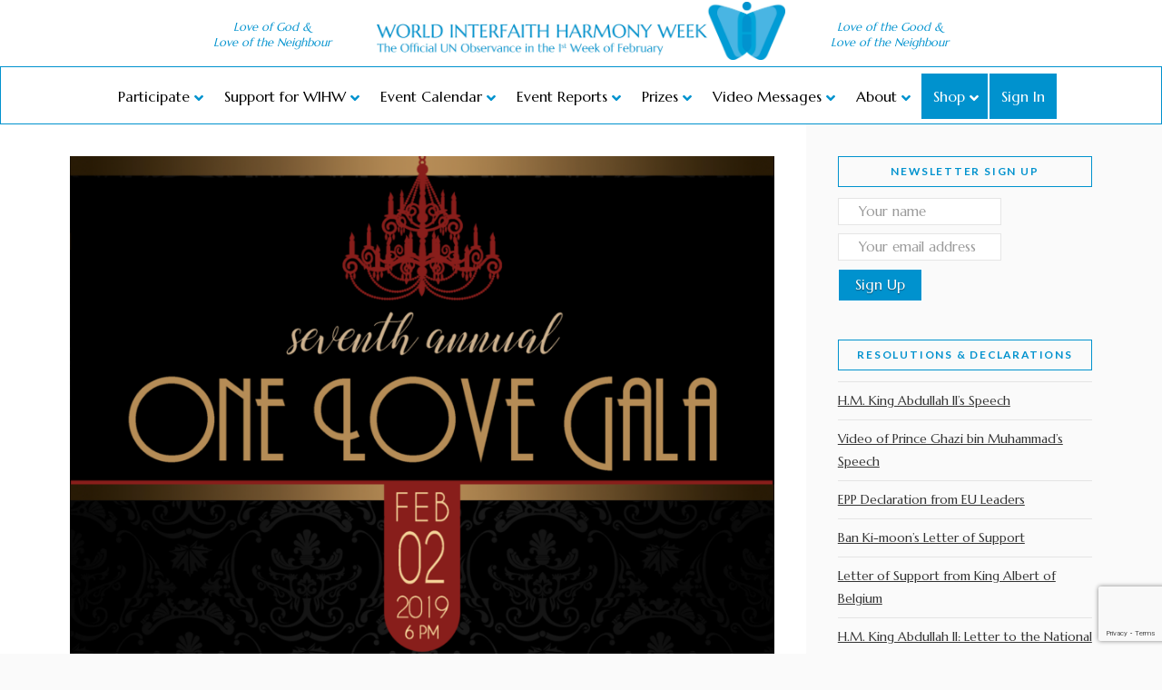

--- FILE ---
content_type: text/html; charset=utf-8
request_url: https://www.google.com/recaptcha/api2/anchor?ar=1&k=6LcZSZQUAAAAAMu5wS8PtVcvrcxad9b0s0l86OeV&co=aHR0cHM6Ly93b3JsZGludGVyZmFpdGhoYXJtb255d2Vlay5jb206NDQz&hl=en&v=PoyoqOPhxBO7pBk68S4YbpHZ&size=invisible&anchor-ms=20000&execute-ms=30000&cb=rzkz3239g6a9
body_size: 48742
content:
<!DOCTYPE HTML><html dir="ltr" lang="en"><head><meta http-equiv="Content-Type" content="text/html; charset=UTF-8">
<meta http-equiv="X-UA-Compatible" content="IE=edge">
<title>reCAPTCHA</title>
<style type="text/css">
/* cyrillic-ext */
@font-face {
  font-family: 'Roboto';
  font-style: normal;
  font-weight: 400;
  font-stretch: 100%;
  src: url(//fonts.gstatic.com/s/roboto/v48/KFO7CnqEu92Fr1ME7kSn66aGLdTylUAMa3GUBHMdazTgWw.woff2) format('woff2');
  unicode-range: U+0460-052F, U+1C80-1C8A, U+20B4, U+2DE0-2DFF, U+A640-A69F, U+FE2E-FE2F;
}
/* cyrillic */
@font-face {
  font-family: 'Roboto';
  font-style: normal;
  font-weight: 400;
  font-stretch: 100%;
  src: url(//fonts.gstatic.com/s/roboto/v48/KFO7CnqEu92Fr1ME7kSn66aGLdTylUAMa3iUBHMdazTgWw.woff2) format('woff2');
  unicode-range: U+0301, U+0400-045F, U+0490-0491, U+04B0-04B1, U+2116;
}
/* greek-ext */
@font-face {
  font-family: 'Roboto';
  font-style: normal;
  font-weight: 400;
  font-stretch: 100%;
  src: url(//fonts.gstatic.com/s/roboto/v48/KFO7CnqEu92Fr1ME7kSn66aGLdTylUAMa3CUBHMdazTgWw.woff2) format('woff2');
  unicode-range: U+1F00-1FFF;
}
/* greek */
@font-face {
  font-family: 'Roboto';
  font-style: normal;
  font-weight: 400;
  font-stretch: 100%;
  src: url(//fonts.gstatic.com/s/roboto/v48/KFO7CnqEu92Fr1ME7kSn66aGLdTylUAMa3-UBHMdazTgWw.woff2) format('woff2');
  unicode-range: U+0370-0377, U+037A-037F, U+0384-038A, U+038C, U+038E-03A1, U+03A3-03FF;
}
/* math */
@font-face {
  font-family: 'Roboto';
  font-style: normal;
  font-weight: 400;
  font-stretch: 100%;
  src: url(//fonts.gstatic.com/s/roboto/v48/KFO7CnqEu92Fr1ME7kSn66aGLdTylUAMawCUBHMdazTgWw.woff2) format('woff2');
  unicode-range: U+0302-0303, U+0305, U+0307-0308, U+0310, U+0312, U+0315, U+031A, U+0326-0327, U+032C, U+032F-0330, U+0332-0333, U+0338, U+033A, U+0346, U+034D, U+0391-03A1, U+03A3-03A9, U+03B1-03C9, U+03D1, U+03D5-03D6, U+03F0-03F1, U+03F4-03F5, U+2016-2017, U+2034-2038, U+203C, U+2040, U+2043, U+2047, U+2050, U+2057, U+205F, U+2070-2071, U+2074-208E, U+2090-209C, U+20D0-20DC, U+20E1, U+20E5-20EF, U+2100-2112, U+2114-2115, U+2117-2121, U+2123-214F, U+2190, U+2192, U+2194-21AE, U+21B0-21E5, U+21F1-21F2, U+21F4-2211, U+2213-2214, U+2216-22FF, U+2308-230B, U+2310, U+2319, U+231C-2321, U+2336-237A, U+237C, U+2395, U+239B-23B7, U+23D0, U+23DC-23E1, U+2474-2475, U+25AF, U+25B3, U+25B7, U+25BD, U+25C1, U+25CA, U+25CC, U+25FB, U+266D-266F, U+27C0-27FF, U+2900-2AFF, U+2B0E-2B11, U+2B30-2B4C, U+2BFE, U+3030, U+FF5B, U+FF5D, U+1D400-1D7FF, U+1EE00-1EEFF;
}
/* symbols */
@font-face {
  font-family: 'Roboto';
  font-style: normal;
  font-weight: 400;
  font-stretch: 100%;
  src: url(//fonts.gstatic.com/s/roboto/v48/KFO7CnqEu92Fr1ME7kSn66aGLdTylUAMaxKUBHMdazTgWw.woff2) format('woff2');
  unicode-range: U+0001-000C, U+000E-001F, U+007F-009F, U+20DD-20E0, U+20E2-20E4, U+2150-218F, U+2190, U+2192, U+2194-2199, U+21AF, U+21E6-21F0, U+21F3, U+2218-2219, U+2299, U+22C4-22C6, U+2300-243F, U+2440-244A, U+2460-24FF, U+25A0-27BF, U+2800-28FF, U+2921-2922, U+2981, U+29BF, U+29EB, U+2B00-2BFF, U+4DC0-4DFF, U+FFF9-FFFB, U+10140-1018E, U+10190-1019C, U+101A0, U+101D0-101FD, U+102E0-102FB, U+10E60-10E7E, U+1D2C0-1D2D3, U+1D2E0-1D37F, U+1F000-1F0FF, U+1F100-1F1AD, U+1F1E6-1F1FF, U+1F30D-1F30F, U+1F315, U+1F31C, U+1F31E, U+1F320-1F32C, U+1F336, U+1F378, U+1F37D, U+1F382, U+1F393-1F39F, U+1F3A7-1F3A8, U+1F3AC-1F3AF, U+1F3C2, U+1F3C4-1F3C6, U+1F3CA-1F3CE, U+1F3D4-1F3E0, U+1F3ED, U+1F3F1-1F3F3, U+1F3F5-1F3F7, U+1F408, U+1F415, U+1F41F, U+1F426, U+1F43F, U+1F441-1F442, U+1F444, U+1F446-1F449, U+1F44C-1F44E, U+1F453, U+1F46A, U+1F47D, U+1F4A3, U+1F4B0, U+1F4B3, U+1F4B9, U+1F4BB, U+1F4BF, U+1F4C8-1F4CB, U+1F4D6, U+1F4DA, U+1F4DF, U+1F4E3-1F4E6, U+1F4EA-1F4ED, U+1F4F7, U+1F4F9-1F4FB, U+1F4FD-1F4FE, U+1F503, U+1F507-1F50B, U+1F50D, U+1F512-1F513, U+1F53E-1F54A, U+1F54F-1F5FA, U+1F610, U+1F650-1F67F, U+1F687, U+1F68D, U+1F691, U+1F694, U+1F698, U+1F6AD, U+1F6B2, U+1F6B9-1F6BA, U+1F6BC, U+1F6C6-1F6CF, U+1F6D3-1F6D7, U+1F6E0-1F6EA, U+1F6F0-1F6F3, U+1F6F7-1F6FC, U+1F700-1F7FF, U+1F800-1F80B, U+1F810-1F847, U+1F850-1F859, U+1F860-1F887, U+1F890-1F8AD, U+1F8B0-1F8BB, U+1F8C0-1F8C1, U+1F900-1F90B, U+1F93B, U+1F946, U+1F984, U+1F996, U+1F9E9, U+1FA00-1FA6F, U+1FA70-1FA7C, U+1FA80-1FA89, U+1FA8F-1FAC6, U+1FACE-1FADC, U+1FADF-1FAE9, U+1FAF0-1FAF8, U+1FB00-1FBFF;
}
/* vietnamese */
@font-face {
  font-family: 'Roboto';
  font-style: normal;
  font-weight: 400;
  font-stretch: 100%;
  src: url(//fonts.gstatic.com/s/roboto/v48/KFO7CnqEu92Fr1ME7kSn66aGLdTylUAMa3OUBHMdazTgWw.woff2) format('woff2');
  unicode-range: U+0102-0103, U+0110-0111, U+0128-0129, U+0168-0169, U+01A0-01A1, U+01AF-01B0, U+0300-0301, U+0303-0304, U+0308-0309, U+0323, U+0329, U+1EA0-1EF9, U+20AB;
}
/* latin-ext */
@font-face {
  font-family: 'Roboto';
  font-style: normal;
  font-weight: 400;
  font-stretch: 100%;
  src: url(//fonts.gstatic.com/s/roboto/v48/KFO7CnqEu92Fr1ME7kSn66aGLdTylUAMa3KUBHMdazTgWw.woff2) format('woff2');
  unicode-range: U+0100-02BA, U+02BD-02C5, U+02C7-02CC, U+02CE-02D7, U+02DD-02FF, U+0304, U+0308, U+0329, U+1D00-1DBF, U+1E00-1E9F, U+1EF2-1EFF, U+2020, U+20A0-20AB, U+20AD-20C0, U+2113, U+2C60-2C7F, U+A720-A7FF;
}
/* latin */
@font-face {
  font-family: 'Roboto';
  font-style: normal;
  font-weight: 400;
  font-stretch: 100%;
  src: url(//fonts.gstatic.com/s/roboto/v48/KFO7CnqEu92Fr1ME7kSn66aGLdTylUAMa3yUBHMdazQ.woff2) format('woff2');
  unicode-range: U+0000-00FF, U+0131, U+0152-0153, U+02BB-02BC, U+02C6, U+02DA, U+02DC, U+0304, U+0308, U+0329, U+2000-206F, U+20AC, U+2122, U+2191, U+2193, U+2212, U+2215, U+FEFF, U+FFFD;
}
/* cyrillic-ext */
@font-face {
  font-family: 'Roboto';
  font-style: normal;
  font-weight: 500;
  font-stretch: 100%;
  src: url(//fonts.gstatic.com/s/roboto/v48/KFO7CnqEu92Fr1ME7kSn66aGLdTylUAMa3GUBHMdazTgWw.woff2) format('woff2');
  unicode-range: U+0460-052F, U+1C80-1C8A, U+20B4, U+2DE0-2DFF, U+A640-A69F, U+FE2E-FE2F;
}
/* cyrillic */
@font-face {
  font-family: 'Roboto';
  font-style: normal;
  font-weight: 500;
  font-stretch: 100%;
  src: url(//fonts.gstatic.com/s/roboto/v48/KFO7CnqEu92Fr1ME7kSn66aGLdTylUAMa3iUBHMdazTgWw.woff2) format('woff2');
  unicode-range: U+0301, U+0400-045F, U+0490-0491, U+04B0-04B1, U+2116;
}
/* greek-ext */
@font-face {
  font-family: 'Roboto';
  font-style: normal;
  font-weight: 500;
  font-stretch: 100%;
  src: url(//fonts.gstatic.com/s/roboto/v48/KFO7CnqEu92Fr1ME7kSn66aGLdTylUAMa3CUBHMdazTgWw.woff2) format('woff2');
  unicode-range: U+1F00-1FFF;
}
/* greek */
@font-face {
  font-family: 'Roboto';
  font-style: normal;
  font-weight: 500;
  font-stretch: 100%;
  src: url(//fonts.gstatic.com/s/roboto/v48/KFO7CnqEu92Fr1ME7kSn66aGLdTylUAMa3-UBHMdazTgWw.woff2) format('woff2');
  unicode-range: U+0370-0377, U+037A-037F, U+0384-038A, U+038C, U+038E-03A1, U+03A3-03FF;
}
/* math */
@font-face {
  font-family: 'Roboto';
  font-style: normal;
  font-weight: 500;
  font-stretch: 100%;
  src: url(//fonts.gstatic.com/s/roboto/v48/KFO7CnqEu92Fr1ME7kSn66aGLdTylUAMawCUBHMdazTgWw.woff2) format('woff2');
  unicode-range: U+0302-0303, U+0305, U+0307-0308, U+0310, U+0312, U+0315, U+031A, U+0326-0327, U+032C, U+032F-0330, U+0332-0333, U+0338, U+033A, U+0346, U+034D, U+0391-03A1, U+03A3-03A9, U+03B1-03C9, U+03D1, U+03D5-03D6, U+03F0-03F1, U+03F4-03F5, U+2016-2017, U+2034-2038, U+203C, U+2040, U+2043, U+2047, U+2050, U+2057, U+205F, U+2070-2071, U+2074-208E, U+2090-209C, U+20D0-20DC, U+20E1, U+20E5-20EF, U+2100-2112, U+2114-2115, U+2117-2121, U+2123-214F, U+2190, U+2192, U+2194-21AE, U+21B0-21E5, U+21F1-21F2, U+21F4-2211, U+2213-2214, U+2216-22FF, U+2308-230B, U+2310, U+2319, U+231C-2321, U+2336-237A, U+237C, U+2395, U+239B-23B7, U+23D0, U+23DC-23E1, U+2474-2475, U+25AF, U+25B3, U+25B7, U+25BD, U+25C1, U+25CA, U+25CC, U+25FB, U+266D-266F, U+27C0-27FF, U+2900-2AFF, U+2B0E-2B11, U+2B30-2B4C, U+2BFE, U+3030, U+FF5B, U+FF5D, U+1D400-1D7FF, U+1EE00-1EEFF;
}
/* symbols */
@font-face {
  font-family: 'Roboto';
  font-style: normal;
  font-weight: 500;
  font-stretch: 100%;
  src: url(//fonts.gstatic.com/s/roboto/v48/KFO7CnqEu92Fr1ME7kSn66aGLdTylUAMaxKUBHMdazTgWw.woff2) format('woff2');
  unicode-range: U+0001-000C, U+000E-001F, U+007F-009F, U+20DD-20E0, U+20E2-20E4, U+2150-218F, U+2190, U+2192, U+2194-2199, U+21AF, U+21E6-21F0, U+21F3, U+2218-2219, U+2299, U+22C4-22C6, U+2300-243F, U+2440-244A, U+2460-24FF, U+25A0-27BF, U+2800-28FF, U+2921-2922, U+2981, U+29BF, U+29EB, U+2B00-2BFF, U+4DC0-4DFF, U+FFF9-FFFB, U+10140-1018E, U+10190-1019C, U+101A0, U+101D0-101FD, U+102E0-102FB, U+10E60-10E7E, U+1D2C0-1D2D3, U+1D2E0-1D37F, U+1F000-1F0FF, U+1F100-1F1AD, U+1F1E6-1F1FF, U+1F30D-1F30F, U+1F315, U+1F31C, U+1F31E, U+1F320-1F32C, U+1F336, U+1F378, U+1F37D, U+1F382, U+1F393-1F39F, U+1F3A7-1F3A8, U+1F3AC-1F3AF, U+1F3C2, U+1F3C4-1F3C6, U+1F3CA-1F3CE, U+1F3D4-1F3E0, U+1F3ED, U+1F3F1-1F3F3, U+1F3F5-1F3F7, U+1F408, U+1F415, U+1F41F, U+1F426, U+1F43F, U+1F441-1F442, U+1F444, U+1F446-1F449, U+1F44C-1F44E, U+1F453, U+1F46A, U+1F47D, U+1F4A3, U+1F4B0, U+1F4B3, U+1F4B9, U+1F4BB, U+1F4BF, U+1F4C8-1F4CB, U+1F4D6, U+1F4DA, U+1F4DF, U+1F4E3-1F4E6, U+1F4EA-1F4ED, U+1F4F7, U+1F4F9-1F4FB, U+1F4FD-1F4FE, U+1F503, U+1F507-1F50B, U+1F50D, U+1F512-1F513, U+1F53E-1F54A, U+1F54F-1F5FA, U+1F610, U+1F650-1F67F, U+1F687, U+1F68D, U+1F691, U+1F694, U+1F698, U+1F6AD, U+1F6B2, U+1F6B9-1F6BA, U+1F6BC, U+1F6C6-1F6CF, U+1F6D3-1F6D7, U+1F6E0-1F6EA, U+1F6F0-1F6F3, U+1F6F7-1F6FC, U+1F700-1F7FF, U+1F800-1F80B, U+1F810-1F847, U+1F850-1F859, U+1F860-1F887, U+1F890-1F8AD, U+1F8B0-1F8BB, U+1F8C0-1F8C1, U+1F900-1F90B, U+1F93B, U+1F946, U+1F984, U+1F996, U+1F9E9, U+1FA00-1FA6F, U+1FA70-1FA7C, U+1FA80-1FA89, U+1FA8F-1FAC6, U+1FACE-1FADC, U+1FADF-1FAE9, U+1FAF0-1FAF8, U+1FB00-1FBFF;
}
/* vietnamese */
@font-face {
  font-family: 'Roboto';
  font-style: normal;
  font-weight: 500;
  font-stretch: 100%;
  src: url(//fonts.gstatic.com/s/roboto/v48/KFO7CnqEu92Fr1ME7kSn66aGLdTylUAMa3OUBHMdazTgWw.woff2) format('woff2');
  unicode-range: U+0102-0103, U+0110-0111, U+0128-0129, U+0168-0169, U+01A0-01A1, U+01AF-01B0, U+0300-0301, U+0303-0304, U+0308-0309, U+0323, U+0329, U+1EA0-1EF9, U+20AB;
}
/* latin-ext */
@font-face {
  font-family: 'Roboto';
  font-style: normal;
  font-weight: 500;
  font-stretch: 100%;
  src: url(//fonts.gstatic.com/s/roboto/v48/KFO7CnqEu92Fr1ME7kSn66aGLdTylUAMa3KUBHMdazTgWw.woff2) format('woff2');
  unicode-range: U+0100-02BA, U+02BD-02C5, U+02C7-02CC, U+02CE-02D7, U+02DD-02FF, U+0304, U+0308, U+0329, U+1D00-1DBF, U+1E00-1E9F, U+1EF2-1EFF, U+2020, U+20A0-20AB, U+20AD-20C0, U+2113, U+2C60-2C7F, U+A720-A7FF;
}
/* latin */
@font-face {
  font-family: 'Roboto';
  font-style: normal;
  font-weight: 500;
  font-stretch: 100%;
  src: url(//fonts.gstatic.com/s/roboto/v48/KFO7CnqEu92Fr1ME7kSn66aGLdTylUAMa3yUBHMdazQ.woff2) format('woff2');
  unicode-range: U+0000-00FF, U+0131, U+0152-0153, U+02BB-02BC, U+02C6, U+02DA, U+02DC, U+0304, U+0308, U+0329, U+2000-206F, U+20AC, U+2122, U+2191, U+2193, U+2212, U+2215, U+FEFF, U+FFFD;
}
/* cyrillic-ext */
@font-face {
  font-family: 'Roboto';
  font-style: normal;
  font-weight: 900;
  font-stretch: 100%;
  src: url(//fonts.gstatic.com/s/roboto/v48/KFO7CnqEu92Fr1ME7kSn66aGLdTylUAMa3GUBHMdazTgWw.woff2) format('woff2');
  unicode-range: U+0460-052F, U+1C80-1C8A, U+20B4, U+2DE0-2DFF, U+A640-A69F, U+FE2E-FE2F;
}
/* cyrillic */
@font-face {
  font-family: 'Roboto';
  font-style: normal;
  font-weight: 900;
  font-stretch: 100%;
  src: url(//fonts.gstatic.com/s/roboto/v48/KFO7CnqEu92Fr1ME7kSn66aGLdTylUAMa3iUBHMdazTgWw.woff2) format('woff2');
  unicode-range: U+0301, U+0400-045F, U+0490-0491, U+04B0-04B1, U+2116;
}
/* greek-ext */
@font-face {
  font-family: 'Roboto';
  font-style: normal;
  font-weight: 900;
  font-stretch: 100%;
  src: url(//fonts.gstatic.com/s/roboto/v48/KFO7CnqEu92Fr1ME7kSn66aGLdTylUAMa3CUBHMdazTgWw.woff2) format('woff2');
  unicode-range: U+1F00-1FFF;
}
/* greek */
@font-face {
  font-family: 'Roboto';
  font-style: normal;
  font-weight: 900;
  font-stretch: 100%;
  src: url(//fonts.gstatic.com/s/roboto/v48/KFO7CnqEu92Fr1ME7kSn66aGLdTylUAMa3-UBHMdazTgWw.woff2) format('woff2');
  unicode-range: U+0370-0377, U+037A-037F, U+0384-038A, U+038C, U+038E-03A1, U+03A3-03FF;
}
/* math */
@font-face {
  font-family: 'Roboto';
  font-style: normal;
  font-weight: 900;
  font-stretch: 100%;
  src: url(//fonts.gstatic.com/s/roboto/v48/KFO7CnqEu92Fr1ME7kSn66aGLdTylUAMawCUBHMdazTgWw.woff2) format('woff2');
  unicode-range: U+0302-0303, U+0305, U+0307-0308, U+0310, U+0312, U+0315, U+031A, U+0326-0327, U+032C, U+032F-0330, U+0332-0333, U+0338, U+033A, U+0346, U+034D, U+0391-03A1, U+03A3-03A9, U+03B1-03C9, U+03D1, U+03D5-03D6, U+03F0-03F1, U+03F4-03F5, U+2016-2017, U+2034-2038, U+203C, U+2040, U+2043, U+2047, U+2050, U+2057, U+205F, U+2070-2071, U+2074-208E, U+2090-209C, U+20D0-20DC, U+20E1, U+20E5-20EF, U+2100-2112, U+2114-2115, U+2117-2121, U+2123-214F, U+2190, U+2192, U+2194-21AE, U+21B0-21E5, U+21F1-21F2, U+21F4-2211, U+2213-2214, U+2216-22FF, U+2308-230B, U+2310, U+2319, U+231C-2321, U+2336-237A, U+237C, U+2395, U+239B-23B7, U+23D0, U+23DC-23E1, U+2474-2475, U+25AF, U+25B3, U+25B7, U+25BD, U+25C1, U+25CA, U+25CC, U+25FB, U+266D-266F, U+27C0-27FF, U+2900-2AFF, U+2B0E-2B11, U+2B30-2B4C, U+2BFE, U+3030, U+FF5B, U+FF5D, U+1D400-1D7FF, U+1EE00-1EEFF;
}
/* symbols */
@font-face {
  font-family: 'Roboto';
  font-style: normal;
  font-weight: 900;
  font-stretch: 100%;
  src: url(//fonts.gstatic.com/s/roboto/v48/KFO7CnqEu92Fr1ME7kSn66aGLdTylUAMaxKUBHMdazTgWw.woff2) format('woff2');
  unicode-range: U+0001-000C, U+000E-001F, U+007F-009F, U+20DD-20E0, U+20E2-20E4, U+2150-218F, U+2190, U+2192, U+2194-2199, U+21AF, U+21E6-21F0, U+21F3, U+2218-2219, U+2299, U+22C4-22C6, U+2300-243F, U+2440-244A, U+2460-24FF, U+25A0-27BF, U+2800-28FF, U+2921-2922, U+2981, U+29BF, U+29EB, U+2B00-2BFF, U+4DC0-4DFF, U+FFF9-FFFB, U+10140-1018E, U+10190-1019C, U+101A0, U+101D0-101FD, U+102E0-102FB, U+10E60-10E7E, U+1D2C0-1D2D3, U+1D2E0-1D37F, U+1F000-1F0FF, U+1F100-1F1AD, U+1F1E6-1F1FF, U+1F30D-1F30F, U+1F315, U+1F31C, U+1F31E, U+1F320-1F32C, U+1F336, U+1F378, U+1F37D, U+1F382, U+1F393-1F39F, U+1F3A7-1F3A8, U+1F3AC-1F3AF, U+1F3C2, U+1F3C4-1F3C6, U+1F3CA-1F3CE, U+1F3D4-1F3E0, U+1F3ED, U+1F3F1-1F3F3, U+1F3F5-1F3F7, U+1F408, U+1F415, U+1F41F, U+1F426, U+1F43F, U+1F441-1F442, U+1F444, U+1F446-1F449, U+1F44C-1F44E, U+1F453, U+1F46A, U+1F47D, U+1F4A3, U+1F4B0, U+1F4B3, U+1F4B9, U+1F4BB, U+1F4BF, U+1F4C8-1F4CB, U+1F4D6, U+1F4DA, U+1F4DF, U+1F4E3-1F4E6, U+1F4EA-1F4ED, U+1F4F7, U+1F4F9-1F4FB, U+1F4FD-1F4FE, U+1F503, U+1F507-1F50B, U+1F50D, U+1F512-1F513, U+1F53E-1F54A, U+1F54F-1F5FA, U+1F610, U+1F650-1F67F, U+1F687, U+1F68D, U+1F691, U+1F694, U+1F698, U+1F6AD, U+1F6B2, U+1F6B9-1F6BA, U+1F6BC, U+1F6C6-1F6CF, U+1F6D3-1F6D7, U+1F6E0-1F6EA, U+1F6F0-1F6F3, U+1F6F7-1F6FC, U+1F700-1F7FF, U+1F800-1F80B, U+1F810-1F847, U+1F850-1F859, U+1F860-1F887, U+1F890-1F8AD, U+1F8B0-1F8BB, U+1F8C0-1F8C1, U+1F900-1F90B, U+1F93B, U+1F946, U+1F984, U+1F996, U+1F9E9, U+1FA00-1FA6F, U+1FA70-1FA7C, U+1FA80-1FA89, U+1FA8F-1FAC6, U+1FACE-1FADC, U+1FADF-1FAE9, U+1FAF0-1FAF8, U+1FB00-1FBFF;
}
/* vietnamese */
@font-face {
  font-family: 'Roboto';
  font-style: normal;
  font-weight: 900;
  font-stretch: 100%;
  src: url(//fonts.gstatic.com/s/roboto/v48/KFO7CnqEu92Fr1ME7kSn66aGLdTylUAMa3OUBHMdazTgWw.woff2) format('woff2');
  unicode-range: U+0102-0103, U+0110-0111, U+0128-0129, U+0168-0169, U+01A0-01A1, U+01AF-01B0, U+0300-0301, U+0303-0304, U+0308-0309, U+0323, U+0329, U+1EA0-1EF9, U+20AB;
}
/* latin-ext */
@font-face {
  font-family: 'Roboto';
  font-style: normal;
  font-weight: 900;
  font-stretch: 100%;
  src: url(//fonts.gstatic.com/s/roboto/v48/KFO7CnqEu92Fr1ME7kSn66aGLdTylUAMa3KUBHMdazTgWw.woff2) format('woff2');
  unicode-range: U+0100-02BA, U+02BD-02C5, U+02C7-02CC, U+02CE-02D7, U+02DD-02FF, U+0304, U+0308, U+0329, U+1D00-1DBF, U+1E00-1E9F, U+1EF2-1EFF, U+2020, U+20A0-20AB, U+20AD-20C0, U+2113, U+2C60-2C7F, U+A720-A7FF;
}
/* latin */
@font-face {
  font-family: 'Roboto';
  font-style: normal;
  font-weight: 900;
  font-stretch: 100%;
  src: url(//fonts.gstatic.com/s/roboto/v48/KFO7CnqEu92Fr1ME7kSn66aGLdTylUAMa3yUBHMdazQ.woff2) format('woff2');
  unicode-range: U+0000-00FF, U+0131, U+0152-0153, U+02BB-02BC, U+02C6, U+02DA, U+02DC, U+0304, U+0308, U+0329, U+2000-206F, U+20AC, U+2122, U+2191, U+2193, U+2212, U+2215, U+FEFF, U+FFFD;
}

</style>
<link rel="stylesheet" type="text/css" href="https://www.gstatic.com/recaptcha/releases/PoyoqOPhxBO7pBk68S4YbpHZ/styles__ltr.css">
<script nonce="bQyoOun3GEFdbrPfJA6mtQ" type="text/javascript">window['__recaptcha_api'] = 'https://www.google.com/recaptcha/api2/';</script>
<script type="text/javascript" src="https://www.gstatic.com/recaptcha/releases/PoyoqOPhxBO7pBk68S4YbpHZ/recaptcha__en.js" nonce="bQyoOun3GEFdbrPfJA6mtQ">
      
    </script></head>
<body><div id="rc-anchor-alert" class="rc-anchor-alert"></div>
<input type="hidden" id="recaptcha-token" value="[base64]">
<script type="text/javascript" nonce="bQyoOun3GEFdbrPfJA6mtQ">
      recaptcha.anchor.Main.init("[\x22ainput\x22,[\x22bgdata\x22,\x22\x22,\[base64]/[base64]/[base64]/ZyhXLGgpOnEoW04sMjEsbF0sVywwKSxoKSxmYWxzZSxmYWxzZSl9Y2F0Y2goayl7RygzNTgsVyk/[base64]/[base64]/[base64]/[base64]/[base64]/[base64]/[base64]/bmV3IEJbT10oRFswXSk6dz09Mj9uZXcgQltPXShEWzBdLERbMV0pOnc9PTM/bmV3IEJbT10oRFswXSxEWzFdLERbMl0pOnc9PTQ/[base64]/[base64]/[base64]/[base64]/[base64]\\u003d\x22,\[base64]\\u003d\x22,\x22RsKDfUbCiipawoJew5zCh2RLdCRHw7LCqWAswrxfA8OPBcOkBSgECyBqwrLCt2B3wpDCu1fCu1jDgcK2XVXCkE9WP8OPw7F+w64oHsOxL1sYRsO4bcKYw6xzw60vNjRba8O1w6jCt8OxL8K/KC/CqsKyIcKMwp3DkcOlw4YYw6TDlsO2wqp0NioxwpTDpsOnTXjDpcO8TcOOwr80UMOQaVNZWjbDm8K7ZMK0wqfCkMOeYG/CgRjDr2nCpx5iX8OALsOBwozDj8OKwq9ewqpJXHhuEsOuwo0RHMOLSwPCp8KUbkLDnQ0HVEV0NVzCjcKOwpQvLQzCicKCWm7Djg/[base64]/F1vCocKvw7w4w5xew4oOIMKkw79Hw4N/MAPDux7CvcKvw6Utw4o4w53Cj8KENcKbXz/DuMOCFsOII3rCmsKcNBDDtmxefRPDnQHDu1kwQcOFGcKHwonDssK0WMK0wro7w6QqUmEZwoshw5DCt8OrYsKLw6MSwrY9H8KNwqXCjcOewqcSHcKqw6Rmwp3CmGjCtsO5w6fCscK/[base64]/DkEnDjMKJS8Oxw4wmdsOzQcO5w7xrw4kkwovCvcKvRC7DlTjCjxAqwoDCilvCkMOFdcOIwpErcsK4Izh5w54tQMOcBAQiXUlmwqPCr8Kuw4DDnWAiVcKcwrZDA0rDrRAYcMOffsKDwqtewrVyw79cwrLDiMKVFMO5XcK/wpDDq3/DlmQ0wpnCnMK2D8OPWMOnW8OvdcOUJMKvbsOELRxcR8OpHhV1GmAbwrFqPcOkwo7CksOKwqfCs3XDsjPDtsOHYcKqQ15CwrISThplB8Klw5MuMcOOw7/CicOsCEkvY8KYwpzCvE96wp3ChADCtgc6w4BCOgdtw6bDm2V9TlTCqW1jw4jCkwbCplcow4JOOsOZw7vDlR3CnMKywpQjwrzChmNlwqsQesOXcMKtdsObZk/[base64]/[base64]/P0TCkjXDs0g8J8KAX1rCsRFmN8KoPsKfw63CjBTDulsgwqcWwrUMw6NMw7HDoMOxwqXDscKhYRXDtzgme0hAExYbw45Sw5o0wrhAw7FyWV3CsxrDgsO3w5kjwr8kw4HCvGsHw4TCjR/Dh8KYw6rCllPCozXCo8OGFx1aKcOFw7piwq/Cp8OcwoI2w7xaw5UoXMO3wovCqMKrB1DDk8OMw6wMwpnDpyBawqnDisOleEpiZhPCsjtoYMOVZXnDv8KMwpHChSzChsKKw7fCmcKww4EvU8KWT8KyB8OAw6DDlBxtwpZywpPCsmsXQsKALcKnbTXConkmP8K9worDrcOxDA9XJE/ChBTCu3XCh2dnPsOCGcOoem7CqX/[base64]/[base64]/CvsK/G8KOwqLCkSlSwoQLUm7CosK6w77Du8KuX8OGTW7CpsOfTT3CpRjDrMOBwr0+JcKFwpjDmkjCosOYTi1CTcK3XMO3wqvCqsK7wpA+wo/[base64]/[base64]/w5bCijdEAsO+GMKbw6Zew741QAvDoMOvwoTDihZ+w7fComw2wrrDjWwqwoTCnUdbwrlDMz7CnWbDhMKDwqrCuMKZwrh5w5PChMOHc3XDocONXsOkwpJdwp8Iw43CjAc3w6MfwrTDiQZ0w4LDhsOWwo9DfADDuCAMw4jDk3bDk2DCucOKH8KDL8O5wp/Co8KkwoLCtMKFLMK4wrzDm8KSwrBFw5RaWAIDakMCQcOtUhfCuMKRcMKewpRKKVArwr5cKcKmAcOIYsO6w74Hwod2RMOnwrB4J8KPw7kqw51FSsKzfsOKGsOpQmJvw6TCiUTDiMOFw6rDv8KcCMKOXG5PCkM8NkNSwqwCPGHDpMOewq4lLDUFwqssAWLCo8OHwp/Ci0HDisK9ZMOYMsKFw5UlYMOKCxE3bQsGVynCgAnDksKxWcKRw6rCqsKFQg7Cv8K7eSLDmMKpAS0KKcKvTsOfwqHDhi/DjsOvw5rDgMOlwonDg2lYJjUzwpR/VB/Dj8K6w64Zw4k4w7gLwq/CqcKHADsFw45pw7HCjUTDtMOCdMOLIMOgwrzDp8K8d1IRwooQV1UiGcKPw5DCtxPDtcKbwqwkXMKOCRoKw7fDuULDogjCqX/[base64]/[base64]/Dj1HCvGBRHSTCmF1qei5EMsO4YsKGw5g7woE4w7rDpRtAw4UXwojDiCrCk8KSwp7DmcOwDcKtw4RgwqR+Gxl/N8OTw6Eyw6DDrcOfwpzCslbDicKkGxgFEcKAMDAYQjQzCjrDjmdOw4jCn0UmOsKiK8ONw43CjVvCkWwYwq0IC8OLOi5swpIuAn/DiMO4wpNawqoCU2LDmUoQb8Kxw4VqOMO6MxHCl8Kmwo/Ctz3DgcOHw4RLw7kzA8K6Y8KJwpfDrsKrSEHCp8Oww5PDlMOEbR/Dtl/CvSdMwp4ewq7CmcKiZkrDlmzChsOoLHTChcOTwpEHF8Ohw40Rw7wEAUkYVMKKLTrCvMOkw7plw5fCpMKAw4EJGyTDvELCviVrw7g9w7E/NQYjw5hRZRDChQcJw7jDoMKZUlJ0wqx8w64KwqLCrzvCoBnDlsO2w7vCh8O7CSFnNsOswo3Du3XCpjY7esOwO8Olw4Y5K8OkwoHCssO6wp3DtsOxPCZyS0TDp3fCvMKLwqPCpi00w6zCjcOMI37CmcKJecOtJsKXwofDtyrCjgtIRlPChE00wp/[base64]/X27CkQrDqsO5YlbDhH48w59yccKVFcK/Wks7anDCvXXCuMK9XmfCmGHDmnlWEcOxwo8Uw53DgcONVwJuXHUBCcK9w7LDpsOyw4fDiA9Aw5dXQ0vCisOCN3bDqsOvwoUzc8OywrDCpEMQGcKQRWXDnDPDhsOEahJkw49MenrDqjoCwq/[base64]/[base64]/[base64]/CuDASw6ISX8OswqXCo8Kqw5vDkcKwIsOTHcOkw57DicOxw6rChQPDtB4+w5HCuQjCsU1jw7fCuBFSwrbDn11Ow4XCuD3DlmLDq8OPJsOOJcKVU8Kbw5kLwrHDjU/[base64]/U8KEwogDw4vCucOyGw1NXx/[base64]/f2DCh8O1bG3DvcKDwp1Ww6VKXSrDlSYjw6LDrMOPwrnDrMKXw7tFB2IGAx4+IibDpcOwWVkjw4vCsD/[base64]/CpsOuw5lGwoPDrRFQCixpw5XCn8OJw63Dom3DhznDtMOAwrpHw7nCsFgTwoPCqQDDqcKvw7zDuGo5wrErw5N6w5rDnHvCpFLDiQbDj8K3AUjDmcKbwo7CrEAHw41zKcOyw48MOsKuWMKOw7vCuMO/dnLDoMKzwoZpw5pwwofClCxBIHHCs8O9wqjCgTlmEsOpwqjCksKffzbDksO1w6F0TMOzw4Ura8Ktw5saY8KySTHCk8KeAsO/[base64]/DgQvDpcOxwotHHMK5woHDtMKLw6rCtsKnw5pQMBXDhg59WcOewrzCscKNw5fDqMKpwqvCgcKfIsOsfmfCisKmwrwDA3RYBsOpY3fCvsOAw5HCtsOWUsKswpXDnW7DiMKowpDDkFVaw6zCrcKNB8O7L8OmVGBwPMKlQx9wJAzComtvw4AePC9SIMO6w6fDg1/Di1nDusOjI8KMSMOnwqHCtsKVwpXCiyUkwrZVw78NaWJWwprDpcK0JW4VU8OfwqZaXsK1wqPCrSvDlMKKScKDasKWTMKTW8K9w7RUwpp9w5ARw7wiwoIXax3CkwzCgVpcw7E5w6oEChnCuMKTw4PCvsOyHUfDnSXDqsOmwq7DsDFaw5HDnMK6LMKbHMOfwq/DrWdnwqHCnSLDqMOiwpvCjcKkJMKgHgktw4LCsGpXwoo5wrVPE0ZYaTnDoMOFwq9FdxMIw6nCpgLCiSfDqT5lKG0ZGzYjwrZnw4jCssKMwqPCksKyZsO+w5IIwqccwrcywq7DjMOiwpHDhMKidMKxGDh/[base64]/wpLCgcKBw6F6w5tEJ8Ksc2DDsMOEEcO4w5zDohXCoMOTwoYXW8OfFSrCjMOBPEhWC8Kow4rCrAbDn8O4QFkEwrfDkm/CqcO0w7rDp8O5WSLDlMKhwpDDpmjCnHIAw7vDlsKxwqoUw6s4worClsK9woDDu2jDisKwworCjGp7wpM6w4wrw5rCqcOcbsOEwowIOsOUDMKEdBzDn8KhwogvwqTDlx/Cvmk6YjnDjShQwp7CkyAjN3TChDbCs8KQTsKrw4BJQBTDpcO0LHA+wrPCg8Oww5zDp8KjVMO/w4JJHHvDqsKPYnhhw63CgEDDlsOhw7bDmT/Duk3Dh8OyQXM9aMKyw6haVVHDu8Kuw60pQUfDrcKCTsKJXV0uFcOsawJ9ScKQe8K/[base64]/CoRBYNsOew5jCtcKZwqnDkg/CjsODw7XDm8OJY8OAwrDDnMOkDMKvwpvDrsOFw54wW8OFw64Nw6LCqBdEwpYgwpgJwoIdVg/[base64]/w4dlw4LCp8K3P1IKHMKJw4bCtsKhY8O/ND/Dm2k9b8OEw6/Cjzldw54swr4ccxDDlsO+fDPDvnZQXMO/[base64]/DncK1w7EbI8OcJsKzw7HDucKOUDgEw4HDgsKsKBdLbcOYaE3DmD8Jwq7CvUZaJcOpw7BRQhLDuidvw5fDk8KTw4sSwrFPwp3Co8Oawq5HI3jDq0FKw4l6w73DtMOVdMKEw5vDmMKqK0hww4Y/AcKhAA3DmGl1aG7Cu8K6X0jDv8Kmw5zDkTFYwqTCosOCwrxHw7bCmsOUw6rCgMKDMsKRZ3NDVsOOw70KYnrCj8K+w4rDrkrCu8O2w6zCjsOUeGBaOBvCj2bDhcKaESHClRzCli7Cq8O/[base64]/DsDUTH8KqU8OLDh4bGMOjXnnDnDzDicOZZ8KXRMK7wp3CosK4BAjCssK9w6DCtwdaw6vCoE00VcOZQT9ZwpjDsRTDpMKRw7rCuMOiw5EmNMOdwovCrcKwJcODwqEiw5nDjMKzw53ClcKlK0ZnwoRlLynDik3DrXDCpibCr2LDg8OfRC4Yw7jCri/Dg1wqYSjCkMO7E8OswqDCs8K/YMOUw7HDh8Krw7hNNmc8T2wQRAZ0w7vDucOCw6LCqTJxXCAbw5PCvQ5ZDsOoU05yGcODKUhvax/[base64]/CjMOeE8Kww4g2w5VPVsOSVVUGw6HCswHDmcOZw6gTcUIvWx/ChHjCqAI8wq/Dpz/ClMOSS13CpcONSF7CgMKoN3Zxw7nDgMOpwqXDgMOqAF5YTMOYw7t9OHlKwr4/[base64]/w4tdw6oPwqHCqEFFCMObwrAOfMOewoPDgcOsOMKybAbCoMO/DBTCvcK/R8OIw7DCkWPCkMOFw7bDsGjCpRLCnWnDoRgDwpQwwoVnbcKnw6UrXCEiwqvCjBLCsMOTZcKbQ0XDn8KywqrCszgGwo8RV8OLw6wPwoVTD8KqesOyw4hzKFFeG8OUw5hER8KDw5vCvsO/PcKzAcOFwpbCt24KIAIUw6diU13DgT3DgmwQwrjCo15aVMO2w7LDtMKmwrdXw5XDnk90VsKtV8Kbw6Zkw6/[base64]/w5NjGCZfw5rCsMODC8KLQ8OqwpLDrcK2w5zCvxTDs1Q+ZcOJTcKiPsOnVsOXGsKDwoE5wqV0wp7DncOqOzVMZsK/w5PCv2/[base64]/DqsK+dMOXfcKTMMOaPsOoSxPCosOqJcOVw75lYxA3wrfDgkTDvgbCmMOlMQDDmF8HwppdDMKXwpEYw4lERcKPDMO9ByQnMRcgw69pw6bDjjnCnX8Jw67CsMOzQTlgSMORwrLCr1sCw4JEZsO8w5bDhcKwwrLDrxrClWVcJHdMdMOPX8KGQsKTUsKmwpk/w7VXw7VVLsONw4EMIMO6WzVafMO8wpBvw5bCsCULfilgw7RrwpDCijpLwp/Dp8KERyMFXMK9HFXCsSvClsKVSMOEBmbDjTbCq8K5XsKpwqFrwojCjsKWKArCn8OxS0ZBwpNyXBbDuVXCnirDplvCrUtMw6kqw7dow4lvw4I8w4TDjcOUS8KnS8OXwqHDmsOFw5UtOcO6ECfDisKbw7rCrcOUw5koDUDCuHTCjMK7Og8Jw6TDlsKoDAXCsXPDqTNuw6/CpcO1fjdOTGQWwog6w6DCqTYBw4p9d8OUwoIZw5EQw4/CgSBMw7pGwpTDglVhGsK4KsOHJjvDkFxVCcOpw6JAw4PDmQ0Aw4N2w6MUcMKPw6Nyw5PDo8KpwqsUa2rCnQrCssO5ehfCqsOfGgrCosKawrQbT08gPyQWw546XsKnHkxnFks5O8OqKMK1w5kQRT3ChEQ4w5NnwrB/[base64]/CscO3w6NNc8OkS3MVSsONfW1LcDtSw5LDpwtOwrJvwqtkw5fCgSgWwpXDpBIZwoFXwq9yQQTDq8KDwq5iw5FSOwNqwrZ7wrHCoMOgOEBmLXXDqXTDkMKSw7zDqzcCw6I0wp3DsyrDksKWwo/CqVg3wopNw6cHWsKawofDiizDvkE8R0dAwrTDvSPDmDbDhBZ3wo7DiiPDtx1sw5V+w6vCvAbCtsKMKMKUwpnDvsK3w4kSGmJVw51KasK1wo7Ch0fCgcKmw5UgwrXDmcK8w6HCtwd/[base64]/wrknNsOCNWgwXcKaWHDChsKBcsKWw6bCknjClkQmG25XwprCjRw/VwnDtsKqNnjCjcOpwo5cA1/CnDjDu8O+w541w5jDi8OxPB7Dp8OnwqQ8N8OUw63DisK6NBw8C1/Dtkgkwrx/IMK+GMOOwqETwoQawr/[base64]/w654wrRbwrPDlcObPgQyfyXDkcKSw4Vxw5LCrSA8w758EsKwwpXDr8KzNMKYwoDDjMKnw70yw5d/NEhRwrkbIj/Cim7DgMOhNH7CkVXCsjodPsORwobCo2hVwpLDj8KNA3JZw4HDgsO4ecKzHSfDtgPCshJRw5VtQG7Ch8Kww4tOTEDDm0HDtcOyKR/Dq8K2PkVoA8OsbTt+w6bCh8OpSVNVw6h5UHkPw7coWATDgMK+w6JQM8O4w7DCt8O2NgvCpsOCw6XDjD/DksO1woBmw50dfnvCqMKsfMKaUTLDssOMVWPDicKgwoJHCUQ2w697SWtyK8OGwqV5w5nCqsOEw5MpWGLChEs4wqJuw5cWw68Pw48Hw6nCncKrw5gqaMORDjDDtMOqwpBQwrnCnS7DoMKmwqQXLWYRw4bDscKFwoBTLG14w4/Co0HCu8OtKcKMw73Cs3lVwpBIw4ccwrrCtMOmw7FZdXrDvDzDiCvCisKREMK6wrsMw6/[base64]/CpnzDn2LDnMOKw4XCkS7CjsOOa8KFw5wQwrnCmV1kDQsfJMK7N18iEMObWcKeZwDDmxTDj8K2MRtNwogww6xRwqHDtcODWmM1WsKPw6nCgGrDuSnCpMKWwpLCh0FOVyscwppcwo/Co27Di1jCoyhOwq/Cg2jDjVXCnU3Dm8K+w6g9w6ADUGjDhcOywq4aw6k7CMKQw6zDv8Onw6jCuisHwrzClcKnA8KGwrfDn8KFw7Vww5fCv8KQwrkBwo3Cm8O3w7xUw6rCvWo1woTDhcKTw6ZZw74Fw6koHMOwZzrCiH7DscKHwo4GwpHDg8OpWE/CkMOlwrXDlm9eMcKYw7JTwq7CtMKIZ8KqSQHCmnHCkT7DvDwtOcKGJhLCpsKgw5JowqY/M8KGwojClGrDl8ObKB/CgmM8EMKJQsKQIzzCvB/CrU3Dt1hyesKuwr/DsTRVEmVzDh95eXhpw4QjNCnDk07Dn8Knw7bClkAOd3rDhSA5LFvChsOnw7UFcsOSZ0Q8w6EUYGkiw7XDssO9wr/[base64]/[base64]/[base64]/DkMKxwovDg8Omwpd2w5YmUyHDmBbCkFTCmC7DkcOAw7pzFsKVw5due8OSKcOtHMKBw5DCssKhw4pawq1Uw5PDlhsxw4QNwrXDoQ9gWsODZMOnw73Ds8OYdjM6wo/DqBJLXz1jPDPDn8OoVcK4THQsHsOHfsKAwrPDscOgwpXDvsKpd3rCtcO3X8O0w73ChMOjfl7Dvkc2worDqMKibxHCtcO0wq7Dm3XCocOAeMKoUsOpacOEw6TChMKgAsO3wo9Zw7ZqIMOyw4JswrMuTX1Ewp1fw6HDusOYw6p1wq/Ci8OhwoZFwprDjSLDjsKVwrzCsn0xQsKQw7zDlXJtw65YUsOdw5cNNsKuIg1Rw5YZIMOZMBZWw4RTwrtlwr1ZMDplFkXDhcO9f1/CuBcqw4/Ds8K/w5fDqGjDtG/CocKDw6N+w5DDsTFkHsOqw6ohw5bCpTfDkB/[base64]/CrMKkMnrDtALCuCrCnjUwNcK8wrnCkTDCoHIKQBXDkgU2w5XDp8OqIFsxw4ZkwpYOwpTDisO7w5IFwpYCwqzDrMKlD8O+ecKYIMKUwpDDu8K1w78ea8OyUU5Jw5vCtsKMbQZnWCJNX2ZZw6bCsmMmMi8kaD/DhhbDsVDCvklAw7HDk2pQwpXChCnDg8KbwqUgXCcGNsO2D0bDv8KjwqgzUg3Cqm4Yw4LDj8KBBcOzJxnDgg8Ww7I1wog4NcK9JMOIw63Cv8OnwodgNSNefHzDrB/DrQPDi8Olw4cFTcK9wqDDn302eVXDu0PDmsK2w7vDoBQzwrHCmMO8GMO8Ln0Kw4HCokcpwo5CT8OkwoTCgn/[base64]/DuSQaw7DDgCrCjlcTcGLCi0hLwoHDlsOww7bDhAgUw7rDm8OMwoPCtAY1ZMO2w7hSwptMbMOkOVfDtMKpP8KbVUfCisKPw4UqwotAfsKcwofCpUEqw6nDoMKRDS/CpwMNw4dIwrbDp8OHwoZrwo/CsltXwphlw4pOZy3CosK+DcOoCcOYDcKpRcKnLj52Sjp8Qi/Cr8K8w5DCrnZlwr5mwqnDncOeb8Oiw5PCoSgTwpF4VnHDrSbDhAoXw5UgCxDDjzQYwpFzw790KcKlanB6w4QBQsO8FWopw6xqw4HCnGI3w7xew55Sw4LDnx1/DB5GEMKGbsKAF8KffGENcsOrworCnMO/[base64]/DvwM6wrE6wr4qJsK+w59DVkLCusKzw412XCI7DsKqw6XDqENWOT/CjCzCpMOiwplow5jDjzbDj8OVc8KYwrHCusOBw4Vew5t8w5LDgsOiwoEVwqMuworDu8OBIMOKTMKBaE85B8Omw5nCt8O+EsKSw4/[base64]/CsBUMw6RswoHDqsO2BWlVwpfDhlFCw6bCssOoPMOlbMOaZwVvwq/CkzXCiwTDon5qBcKRw65KW3EVwpxiTQ/CvRE2bMKNwqDClzd0w6XCshLCqcOgwpbDrBnDs8OwPsKhwrHCky/DicOYwrTCtEXCsjllw400w4ZNFm3CkcOHwrrDpMOrWMO9Dg/Cn8KLb34EwocZaiTCjDHCtXZOTsOob0nDiUPCs8KSwpjDhsKXbUs6wrHDssKHwqcXw7gqwqnDhgrCh8KOw6FPw7BOw5NHwpl2BsKVGRTDuMO/w7LDp8OHPsOcw7nDhXYQXMK5fTXDj1t9V8KrDcOLw59qdFxVwrU3wqTDlcOKEHjDlMKyEMO/[base64]/w43ChHA2wofCqT9MaxvCuCrDqUDCg8KEQRjChcOIJBdbwqTCssKowrNHXMKmw5cCw6MEwokYGSBsR8KKwpBrwofCon/DpMKOCR7DtBvDq8KxwqYQfWhiCz7CnsOSWMKce8KTRcObw5kcwrjDqsKwL8ORw4FVEcOXOnvDiDxBwp/[base64]/R8OmF8K7w7hxwoxFw5jDk8OnDsKzwoFjKjYMFcKkwplcVTwWYEMiwrTDtsKOGcOtY8KaTC7CuX/Dp8OABsOXLltjwqjDrcK0VMKjwpIvLMOAE1DCnsKdw4TCrXzDpi5hw5rCocOow50cO001O8K9IzfCtkLCkWEFw47DlMODw4fCoDXDuQoCPQt/bsK3wpkbQsOpw4NXwrNDF8K+w4zClcOxw7powpLDmwUSLVHCqcK7w5pbfMO8w7HDpMKCwq/DhUs8w5FgQCMNelg0wpxqwqdhw7tiGMKWS8OFw6nDollBAsOJw4bCiMOcO1oKw5zCt0rDj1DDkB/CtcK7YRFdF8O7ZsOLw4hvw5LChnzCisOJw7jCtMOaw45KW1lGbcOnaSXCj8OHAChjw5kAwq3Cr8O7w7jCpMO/wrHChzJTw4PCl8KRwrRewpHDrAEvwr3DqsOvw6xRwoxULcOGAsKMw43CmUM+aRh+w5TDtsK7wpnCrnHDglDDnwjCvWfDgTDDv0ggwpIVWzPCicKMw53ClsKCwpt6ORHCvcKAwoDDqxkML8KywpLDoicBwoErInAVw515KnLCmWQ/w6dRNE5Aw57DhgErw6tcPcKIKEfDmV/DgsOKw5XDnsOcRcK/wqZjw6LCtcKKw6olDcOTw6PCn8KpS8OtYwXDncKQXQbDlk99G8KTwp3Ch8OsTMKBd8Kywq7CnAXDjzzDsF7CgT7CnsO/HBoLw4dCw63DvcKaCyzDp3PCvXw2w6vCnsKVL8KFwrcbw71xwq7CisOUb8OCI27CtMKcw7rDtwDCi2zDmsOow7FDDsOeZXMfDsKaG8KbEsKXL1csMsKXwpoSPlPCpsKhRcOKw78FwpUSSXlTw75CwpjDs8KfasKtwrwgw7XDscKJw5DDlwIOBsKpwo/DnWDDicKDw7dKwoQ3wrrDicOUw5XCmxc5w6Vfwrlvw4jCgDLDhWJobVd9DcKnwo0KacOgw5fDjk3DlsOBw5VROsK7XzfCpMO1MzgDE10SwocnwoBfNm/Dr8OOXE3Dk8KMFkt5woxWFMOCw4rClybCm3fCpDfDocK6wojCpMKhYMKdTzLDuXMRw4NjaMOuwr8Nw4clM8OvHTTDssKXRMKnw7PDt8KgXmI9C8K+wqzCnmNrwrrCqEHCmsOBHMO3PDbDqQHDkCPCqMOgCHzDjQAswr0jOF9YC8OQw6R4LcO5w6DCokPCpW/Dv8KJw4HDtjldw43Dug5Tc8ODwpTDig3Cmj9Tw67CjUMPwp7Ch8Kma8OdRMKTw63CtQ93KiLDg3h/wqA0XR/CsE0jwrXCmcO/UUM7w51dwop6w74nw4k6K8OMeMOwwqhcwolUXTjDsCN9KMO7w7HDrQBawoRvwqrDmsKkWsKHT8O0H3EPwpk7wq7CmMOtfsKfFEBdHcOjRRPDoFTDqkHDrMKxb8Odw4g0MsOLw7fCjVcbwqjDt8OddsKmwqnCuAvDgU1Zwq4sw48/[base64]/Ck8KIRyYyMMO1B09IOx7DjcOTw6HDlSzCjcKTw7w6w7YgwpIYw5g1SF7CpMOfG8KUTMO8AMKEHcKFwpcaw58AejwCbUM3w5vCk2DDrH4ZwoXCh8OyYAE2IkzDm8KyBRNcFcKmahXCl8KcCTQmwpBSwp7DgsOuTU3CgxLDj8KXwqnCg8O/ZxfChgjDoGDCncO/I13DiRAUIQ/ClQMRw4fDhsO0XBLDvicow4HCh8Ocw6zCicOkYX1VJiQXBcKawqZFJMKwMXt/w7IJw6/[base64]/w7NhLW7DlljCnsO1wqDCmVVvSS/DnCxmecOTwrIEHDhlUT1NTVNPG1/ChF7CrsKEGTXDtyzDj0DCiATDtDfDvSbCrRrDjsO2FsK1N0jDrsKAWGM1MiJfZBnCk0YhaRAIYsKGwozCvMOWesKQP8OVIMKwJDBSXSl9w4XCmcOvHl1lw5zDpHbCrsO/woDDm3HCuWQ5w49DwrgHGMK1w5zDt04uwobDvHzCm8KKOMOowqkpEsK2CS5BFMKIw5xOwo3DhTnDvMOHw73Dj8K5wqRAwprCvFHCrcKfc8KDwpfDkcO0wpLDsTHCnFI6aGnCpnELw6MVw77ChSjDkMK5w5/DgzsFLsKaw5XDkMKsC8O6wqQ6w5PDnsOlw4vDoMOmwoTDocOGJDsmahoZw61FecO8CMK6QglAfDVKw7rDtcOSwqZbwp7Cri4rwrknwqfCuwzCqBUmwq3ClwjCjMKMBSJMWBnCvcKqYcO4wq4LKMKkwqDCpBrCl8K2MsOyHzjDhDQEwpDDpwXCuBAVRcKswoTDoi/CmsOSKcKHUGlcccOiw6VtJhTCgAzCg19DGcOOPsOKwpbDkCLDmMOnbGPDsDTCrEsnZcKvwr/ChkLCrRbCj1jDv2/[base64]/[base64]/dsOnfU02fMKewpHCny5yccKlbcKHV8OsHgbDsHPDu8OrwprCmsOwwqHDrMKiQsKBwqQbb8Kmw7I6wrrCiSMMwo1pw7DDqHbDojhxGsOKDsOTaCd0w5ELZ8KGC8OGdgUqPnPDoCbCkkvCh0/Di8OiaMOewozDpBQjwqwtRMOWMgnCpsOWw7dQfU1ew70Ewptnb8O6w5URInbDpB85wp1fwos0TWk1w4zDo8O3c3fCmDbCosKKWcK/[base64]/CicKSEVt/XxLDnMOGwoEUMMKLw4rCmcOVw57DiyALQ0DDiMKiwr7CgkUgwpHDucOIwpowwpXDn8KPwrvCscKUYz4swpbCn17CvHphwr7CocK7w5g3IMKzw4tSZ8KuwqoaPMKnwq/CrsKwVMKlGsKIw6fDk0fDu8Kdw5p0bMOzMMOrIMO/w7bCucKPKsOsd1TDrx8kwrp9w5DDpcO3GcOdEMO9FMO/PVMYdiPCuR7ChcKxIR5Zw7Frw7fDqld3JRPCmCNaQMOeB8Ohw5/Di8OfwrPClRvCvGfDuVA0w6nCozHCosOQwrLDnh/CqsKjw4QEw7Vdwr4lw65rai3CoknDk0ERw6fCnhgNDcOhwrsewpI6A8KZw4PDj8ORCsKiw6vDmh/CtWfChyjCgsOgCWB8w7p3YVZdwqbCp0dCEwnCusOYIsOSJRLCoMO4Q8KuWcOnZwbDpWTCrMOVX3kQe8OeZ8KXwqrDv03DvXEDwpXDrsOZOcORw4rCj3/DvcOJw6XDiMKwAcOqwqbDsylbw6JNFsKpw5XDpVJzRV3DugtBw5/CpcKlWsOBw4vDn8K2NMKYw6N9fMOXcsKcEcOxF3AQwrZjwrxowpYPwpLDmG5dw6pqTn/Cgm8+woPDuMO8GRg/QH52Bx3DhMOhw6zDgT5uw7ATEAlDMXBhwqsSVV8LGkITKQvCsjVfw5XDmS/Cq8KTw73Co1pHH1E0wqDCm2LCuMOXw4Vcw6Bhw7vDlMObwqMZCyfCp8KKw5F5wrB3w7nCqMKIw53CmV9Bd2NDw7pXSFU7RnDDh8KwwosrUC1vIE85wo/Dj1XDh1zChTjCpnnCsMKEZmRWwpbDvCIHw7fCkcOEUS3Do8KUK8K5w5NVGcK0w6JMawbDkFjDgFzDlURdwpNOw7omWcKsw6kIw45QIgB6w6TCqSzDhFAxw6ZsVzfCmcONbwsawosAfsO4acOEwqLDmcKSKENDwpc1w7g/BcOlw7c9YsKdw5VfTMKlwoxaQcOqwociQcKCF8OcHsK/C8KOccOkOHLCicKMw7IWw6LDnA3ColvCtMKawpI/X19+BXXCncKUwrjDtwHCisKcT8K6EScsHMKdwrt8IsOiwo4KSMOkwpN4VsOeFMOvw7YKZ8K5KsOtwrHCpUZywpIoT3jCvWPCqsKNw7XDomoAHhDDgcO5wqYNw6HCl8Obw5TDmHjDtj8qAmEAJ8OCw6BbdsOawpnCpsK4fMK9OcK/[base64]/CucOswoHDqSRXw4XCjcOjMR97wo08w7ldBBLDvX9ePsOGwohPwq/DuTJrwp0GYsOlQ8O2wojCn8KCw6PCsTE/w7Fawq3Ck8Kpw4HDnTrDjcK6DcKrwqbCgwFMIxA3ERDCrMK4woZwwpxRwq8/NMKMI8KuwoPDpQXCjTYqw7NOSG7DpsKSwrBNd10rAsKKwoxKXMOZT21ow7ABwot0BSDDmcOqw4DCrcO8AQNfw7XDtsKBwpDDpwvDknDDqVTCscOWw71Uw4kSw5TDlU7CrSMFwrIJaA/Dl8KuYRXDv8KsEivCsMOMD8OAVgvDlcK9w77ChWcILcO8w5DCogAtw58FwqbDj1Egw4UyaDx2acOUwphTw4YxwqoeJWJ7wr0YwotER0YzMsOpw6TDuFlAw5tgWBUTM2bDosKowrFxa8OAC8OQLsOfI8KNwq/ClBRzw5TCnsK1L8Kcw6hFMsOWeSF4X2BZwqJgwpxbIcOENFTDmyQINsOLwovDisOJw4giGSPDp8OwEH8WK8O7wpjCtMKPwpnDmMOkwo3CpcOEw6TCl1NjQ8KcwrsQZQ8lw6LCkwDDhsO/w7XCo8O8dsONwqHCsMKkwprCkwViwr4pccKMwqJ4wqsfw67DssOlDUjCj03ChQtywpkFO8OVwpTDvsKcd8O/w4/CvsOPw7VDMgjDl8Kwwr/DrsOKex/DmABowqrDogUaw7nCsG7Ctn1RU1pdesKNJ0VBB0rDgX7DrMKlwr7CrMKFAEfCtGfChj8EQALCqMOaw5lhw7FuwqAowpd6dDvCkXnDj8OYB8OTJMK4bD4gwoDDvnQJw6bCqXTCocOYdsOofyXCpsO0wpjDq8Khw7Unw57CisO3wp/CuERiwrZVCnfDj8KRw6vCsMKFKlMGOwIHwrcmP8KtwqZqGsO+wpfDh8OtwrrDsMKNw5gTw7DDuMOew79swrZ7wq/CjRUpUMKgZWxlwqfDosOrw6p0w4JHw5zDhiVKZcKcDcOAEV86EV96OVQnVlbDshXDs1fCqsKawpFywpfDsMOhA3RZa3hbwpdvf8O6wqXDmcKnwqB/[base64]/w5/Dt8OKwprCm8KhZsOQZ8KPZ8Obw55xw4xpw6BWw7nCjsORw6dqYsKQb0LCkQPDizrDmsKYw4DCp0nDusKNdzs0XALCvxfDrsKjBsO8Z1DCp8KyJysoQMOyZUHCjMKdIcOBwq9vX3oHw4XDpcOywrvCozghwqTDs8KbL8KcPsOIRx/DllxpQAbDo2/CoifDuSkYwpJAJsOrw7FUC8OCT8KGG8K6wph5KBXDm8OCw4lKEMOYwphlwpvCnUtDw7PDuGoaY3IEPyDCqMOkw61twp3CtcOgwqcgwprDiVYIwoQrSMO8PMO4QcKxw4nCt8KMITLCsGobwrQgwqIqwrgfw6JcKMOyw67CiT0OPcOsBVHDhcKPMXvDvERoJW/DsCvDg0jDm8K2wrlPwqZ8IQ/DkxsYwrvCgcKDw4J4Z8K6PRPDlz/Dp8OVw5gBfMOjw4lcf8K/wpHCksKvw6HDvsKcw4dww4osRcO/w4gSw7nCoCtZW8O1w4XCl2RawqvCmMORXDYZw5BmwrzDosKcwpkiCcKVwpgkw7nDh8O0AsK+GcORw55OXDbCr8Krw7RYfUjDmEHCp3oYw4zChhEXwoDCncO1LMOdDz0Zwo/[base64]/Dp8KqwrgWwobCoEfDhMKrw7wUUQsvwrIdw6vCo8KOAcK/worDkcOhw7k+w4PDn8O/wpkHdMK7wpALwpDCjy00ACc5w5/DjiYCw7DCiMOkF8OHwotkCcOUfMK8wokBwqDDmsOtwq/[base64]/ClMKqIgfDijTDoMKpTsOFCw9GLkkVw7fCgsOOwqAew4t6wqtCw75/f21PQTQyw6jCmkN6CsOTw7/CnsKccwrDk8KMahUzwohhdsO0wpXDjsO5w6pIAHgxwrNwdcKsPA/DjMKDwqsNw5fDqsODLsKWNMOjUMO8AsKJw7zDhcK/[base64]/[base64]/[base64]/wrhCXcOGworDsjltw5rDk8O1VwXCpD4MMCPClF7DmcOkw5c7NyTDpmzDs8OPwrQ8wo7Dnl7CnScfwr/DtD3Ch8OuFEU6MnHChH3Ds8Kmwr7ChcKfRlrCklfDocOIS8Oqw4fCvxJuw5cdfMKqbwwjT8OYwos4wrfDgjxaM8KKXRxGw4/CrcK6wqPCqMO3wpHDuMK2wq4wKMKKw5Bow6fCl8OUK28Uw4/DpsK8wqXCoMK0FMKiw4MpBUBLw5cTwp1wLjZzw6Y4J8K2wqIoNBfCuDJeaCXDnMKHw6bDqMOUw655YF/CmAPCmT3DusOhcnLCtAPDpMKiw51Xw7DCjcKnWMKDwoggHQthwprDn8KfJyFnI8O5ecOYDXfCusKDwrV1CcOyMwopw7nCi8O+acOuw4fChWHCqllsah4gYnbDs8KZwpXClGEHJsODQsOIwqrDjsOQL8O6w5QsJ8KLwpUfwoFXwpnDucK6TsKRwp/DhcK9LMOUw5DDisOmw6fCqWjDizk9w5ZFJcKawqvCgcKMZsOhw7rDpMO9eT0ww7jDgcO/LsO0TsOVwpRQQcO3EMONwooEbsOFeB4Ow4XCk8OvACFpIMKswpDCpCBQVBHCocOVAsOKZ3ACBWvDjsKpHy5DZXMqBMKle0LDvsO/[base64]/w43CmcO8WmHDuMKZwo7DtcOsHHstw5xdAAZBZ8OSMsOFGMKgwrNYw4t2GBQ9w6DDh0pnwrEQw63Clj4EwpDCgMOFwp/CugZlXT9aUHnCisOALhQHwqBeeMOLwoJlWsOPCcK8w4jDvS3Dk8OBw6XCpyAowoXDgSXCocKhIMKGw4vCkVFBw6RkAMOow6pOD2XCtFQDT8OMwpPDusO0w6nCqiRewpAhKQnDhwrCuEzDqMOURCsSw7rDnsOQw7HDucOfwrfCrcOoDTTCgMKVw7nDlnkRwrfCpW/[base64]/CtBQIZsOVTj3CvMOoFHF/M0/DssO3wqXCjygQU8OCw5TDrTFMLWvDoUzDqX0nwo1LEMKaw4vCp8KKGy0iw7rCqCrCqCRhwp0Hw6LCq0A2QQI7wrTCrsOrGcKgVmTClWrDn8O8wr/DvWBdesKfa3fCkj3CtsOxw7ljfynDt8K3Yx4KLyzDhcKEwqx5w5fDrsONwrvCqMO9woHClTfDn2kjGj1pw6DCpMK7KTPDmcOMwqVwwobCgMOrwqDCjMO2wqnCscK0wrDCrcKDS8OLU8KGw4/CpFdVwq3DhXQ9JcOLTDVlGMOQw7IPwoxkw5jCocOSGWolwoEkN8KKwqsDw5fCvkzCmHzCriQHwofCgQ9aw4RSBmTCs1PDo8OMP8OLHy8vfcKyRMORMlHDilXCpsONXjXDs8OJwozDviIVfMKxc8Oxw4xxY8OIw5fChhMtw6LDgMOCIh/DqBfCpcKjw5TDkUTDohI7W8K6KCTDqlDDpMKJw7kEfsObXTEjGsKVw4PCkXHDscKyAcKHw4vDkcK+w5gFdmvDs1nCpCFCwr1bwp7Dn8O/w6TCuMKxw7bDvQZzScKzWlYmQEjDpSoMw4HCpnfCvmLDmMOmw7FMwpo2GMOCJ8OcBsKxwqpUeBTCjcKswpBUG8OmAi/DqcOqwqzDvMK1XEvCtGcZfsKCwrrCgXvCmy/[base64]/DlcOrwoY1wonCsy0vwq0HKhZRXsKMw6bDm2bCpBXCqmtLw7fClMO3LXDCvzhHblXDsm3CqVcmwqVrw5jCh8KpwpPDsHXDuMK/w63CuMOew7hOEcOaMMO6HhFbGkVVZsKVw4Vkwp5Wwogiwrgww4lJwqo0w5XDvsO4Ghccw4s\\u003d\x22],null,[\x22conf\x22,null,\x226LcZSZQUAAAAAMu5wS8PtVcvrcxad9b0s0l86OeV\x22,0,null,null,null,1,[21,125,63,73,95,87,41,43,42,83,102,105,109,121],[1017145,565],0,null,null,null,null,0,null,0,null,700,1,null,0,\[base64]/76lBhmnigkZhAoZnOKMAhmv8xEZ\x22,0,1,null,null,1,null,0,0,null,null,null,0],\x22https://worldinterfaithharmonyweek.com:443\x22,null,[3,1,1],null,null,null,1,3600,[\x22https://www.google.com/intl/en/policies/privacy/\x22,\x22https://www.google.com/intl/en/policies/terms/\x22],\x225SBjpQrsnv6tlyShEPL2IpPzF0OFcGorrCyEKJcqngk\\u003d\x22,1,0,null,1,1768971402900,0,0,[167,37],null,[199,184,120],\x22RC-zsBL4tYpvV27Fg\x22,null,null,null,null,null,\x220dAFcWeA6KohN-NkOc0OR2L59rDn7NAmKsRRvWOjVDwVaHYqGrWph8hCSZSTuPeozprJT2_WIJ_ItEaapBAn8kFYzdozL-L3UBaA\x22,1769054202852]");
    </script></body></html>

--- FILE ---
content_type: text/css
request_url: https://worldinterfaithharmonyweek.com/wp-content/plugins/my-wihw-emails/public/css/my-wihw-emails-public.css?ver=0.2.5
body_size: -168
content:
/**
 * All of the CSS for your public-facing functionality should be
 * included in this file.
 */
.wihw-registration-message {
  margin: 10px 0;
  border: 1px solid #e5e5e5;
  padding: 10px;
  font-weight: 600;
}


--- FILE ---
content_type: application/javascript
request_url: https://worldinterfaithharmonyweek.com/wp-content/plugins/ubermenu/assets/js/ubermenu.js?ver=3.8.1
body_size: 19639
content:
/*
*  ubermenu.js
*
*  http://wpmegamenu.com
*
*  Copyright Chris Mavricos, SevenSpark https://sevenspark.com
*/

//Define dependencies first because deferred scripts don't respect document ready order
; var uber_supports = (function () {
	var div = document.createElement('div'),
		vendors = 'Khtml Ms O Moz Webkit'.split(' ');
	return function (prop) {
		var len = vendors.length;
		if (prop in div.style) return true;
		prop = prop.replace(/^[a-z]/, function (val) {
			return val.toUpperCase();
		});
		while (len--) {
			if (vendors[len] + prop in div.style) {
				return true;
			}
		}
		return false;
	};
})();

function uber_op(id, args, def) {
	//If no id
	if (!ubermenu_data.hasOwnProperty(id)) {
		return def;
	}
	var val = ubermenu_data[id];
	if (args.hasOwnProperty('datatype')) {
		switch (args['datatype']) {
			case 'numeric':
				val = parseInt(val);
				break;

			case 'boolean':
				if (val == 'on' || val == 1 || val == '1') {
					val = true;
				}
				else {
					val = false;
				}
				break;
		}
	}
	return val;
}

; (function ($, sr) {
	// debouncing function from John Hann
	// http://unscriptable.com/index.php/2009/03/20/debouncing-javascript-methods/
	var debounce = function (func, threshold, execAsap) {
		var timeout;
		return function debounced() {
			var obj = this, args = arguments;
			function delayed() {
				if (!execAsap)
					func.apply(obj, args);
				timeout = null;
			};
			if (timeout)
				clearTimeout(timeout);
			else if (execAsap)
				func.apply(obj, args);
			timeout = setTimeout(delayed, threshold || 100);
		};
	}
	jQuery.fn[sr] = function (fn) { return fn ? this.on('resize', debounce(fn)) : this.trigger(sr); };

})(jQuery, 'ubersmartresize');

; (function ($, window, document, undefined) {
	'use strict';
	var pluginName = "ubermenu",
		defaults = {
			breakpoint: uber_op('responsive_breakpoint', { datatype: 'numeric' }, 959),
			touchEvents: true,
			mouseEvents: true,
			retractors: true,
			touchOffClose: uber_op('touch_off_close', { datatype: 'boolean' }, true), //true,
			submenuIndicatorCloseMobile: uber_op('submenu_indicator_close_mobile', { datatype: 'boolean' }, true),
			moveThreshold: 10,				//Distance until tap is cancelled in deference to move/scroll
			submenuAnimationDuration: 500,	//ms duration or submenu close time
			ignoreDummies: true,
			clicktest: false,
			windowstest: false,
			debug: false,
			debug_onscreen: false,

			remove_conflicts: uber_op('remove_conflicts', { datatype: 'boolean' }, true),
			reposition_on_load: uber_op('reposition_on_load', { datatype: 'boolean' }, false),
			accessible: uber_op('accessible', { datatype: 'boolean' }, true),
			retractor_display_strategy: uber_op('retractor_display_strategy', { datatype: 'string' }, 'responsive'),
			mobile_menu_collapse_on_navigate: uber_op('mobile_menu_collapse_on_navigate', { datatype: 'boolean' }, true),

			intent_delay: uber_op('intent_delay', { datatype: 'numeric' }, 300),			//delay before the menu closes
			intent_interval: uber_op('intent_interval', { datatype: 'numeric' }, 100),		//polling interval for mouse comparisons
			intent_threshold: uber_op('intent_threshold', { datatype: 'numeric' }, 300),	//maximum number of pixels mouse can move to be considered intent

			scrollto_offset: uber_op('scrollto_offset', { datatype: 'numeric' }, 0),
			scrollto_duration: uber_op('scrollto_duration', { datatype: 'numeric' }, 1000),
			collapse_after_scroll: uber_op('collapse_after_scroll', { datatype: 'boolean' }, true),

			aria_role_navigation: uber_op('aria_role_navigation', { datatype: 'boolean' }, false),
			aria_nav_label: uber_op('aria_nav_label', { datatype: 'boolean' }, false),
			aria_expanded: uber_op('aria_expanded', { datatype: 'boolean' }, false),
			aria_hidden: uber_op('aria_hidden', { datatype: 'boolean' }, false),
			aria_responsive_toggle: uber_op('aria_responsive_toggle', { datatype: 'boolean' }, false),
			icon_tag: uber_op('icon_tag', { datatype: 'string' }, 'i'),
			use_core_svgs: uber_op('use_core_svgs', { datatype: 'boolean' }, false),
			esc_close_mobile: uber_op('esc_close_mobile', { datatype: 'boolean' }, true),

			keyboardSubmenuTrigger: uber_op('keyboard_submenu_trigger', { datatype: 'string' }, 'enter'),  // focus, spacebar, enter

		}/*,
		keys = {
			BACKSPACE: 8,
            COMMA: 188,
            DELETE: 46,
            DOWN: 40,
            END: 35,
            ENTER: 13,
            ESCAPE: 27,
            HOME: 36,
            LEFT: 37,
            PAGE_DOWN: 34,
            PAGE_UP: 33,
            PERIOD: 190,
            RIGHT: 39,
            SPACE: 32,
            TAB: 9,
            UP: 38
        }*/;

	// instantiate variables
	// cX, cY = current X and Y position of mouse, updated by mousemove event
	// pX, pY = previous X and Y position of mouse, set by mouseover and polling interval
	var cX, cY, pX, pY;

	function Plugin(element, options) {

		var plugin = this;	//reference for all
		this.element = element;
		this.$ubermenu = $(this.element);

		this.orientation = this.$ubermenu.hasClass('ubermenu-vertical') ? 'v' : 'h';
		this.mobileAccordion = this.$ubermenu.hasClass('ubermenu-mobile-accordion');
		this.mobileAccordionFolding = this.$ubermenu.hasClass('ubermenu-mobile-accordion-single') ? 'single' : 'multiple';
		this.modalMobile = this.$ubermenu.hasClass('ubermenu-mobile-modal');
		this.interactionMode = null; //hover or press
		this.vstretch = this.$ubermenu.hasClass('ubermenu-items-vstretch');
		this.inverted = this.$ubermenu.hasClass('ubermenu-invert');

		this.settings = $.extend({}, defaults, options);
		this._defaults = defaults;
		this._name = pluginName;
		this.settings.responsive = this.$ubermenu.hasClass('ubermenu-responsive') ? true : false;

		if (this.settings.debug && this.settings.debug_onscreen) {
			$('body').append('<div id="uber-onscreen-debug" style="color:#eee;z-index:10000;background:#222;position:fixed;left:0; bottom:0; width:100%; height:50%; padding:10px;overflow:scroll;"> ');
			this.debug_target = $('#uber-onscreen-debug');
			this.debug_target.on('click', function () { if ($(this).height() < 100) $(this).height('50%'); else $(this).height('50px'); });
		}
		this.log('-- START UBERMENU DEBUG --');

		this.events_disabled = false;
		this.suppress_clicks = false; //Set to true if the mouse events support 'pointerup', which handles both touch and click (but not hover)

		this.touchenabled = ('ontouchstart' in window) || (navigator.maxTouchPoints > 0) || (navigator.msMaxTouchPoints > 0);
		if (this.touchenabled) {
			this.$ubermenu.addClass('ubermenu-touch');
		}
		else this.$ubermenu.addClass('ubermenu-notouch');

		if (window.navigator.pointerEnabled) {
			this.touchStart = 'pointerdown';
			this.touchEnd = 'pointerup';
			this.touchMove = 'pointermove';

			this.suppress_clicks = true;
		}
		else if (window.navigator.msPointerEnabled) {
			this.touchStart = 'MSPointerDown';
			this.touchEnd = 'MSPointerUp';
			this.touchMove = 'MSPointerMove';

			this.suppress_clicks = true;
		}
		else {
			this.touchStart = 'touchstart';
			this.touchEnd = 'touchend';
			this.touchMove = 'touchmove';
		}

		this.toggleevent = 'click'; // this.touchEnd == 'touchend' ? this.touchEnd + ' click' : this.touchEnd;	//add click except for IE
		this.transitionend = 'transitionend.ubermenu webkitTransitionEnd.ubermenu msTransitionEnd.ubermenu oTransitionEnd.ubermenu';

		//Are transitions supported?
		this.transitions = uber_supports('transition') && !this.$ubermenu.hasClass('ubermenu-transition-none');
		if (!this.transitions) this.$ubermenu.addClass('ubermenu-no-transitions');

		//Detect crappy Android & Windows browsers and disable transitions
		var ua = navigator.userAgent.toLowerCase();
		this.log(ua);

		this.allow_trigger_overrides = true;
		this.noTouchEnd = false;

		var android = this.settings.android = /android/.test(ua);
		var windowsmobile = this.settings.windowsmobile = /iemobile/.test(ua);
		if (android || windowsmobile) {
			//this.log( 'android or windows' );
			//alert( ua );
			if ((android && !(/chrome/.test(ua) || /firefox/.test(ua) || /opera/.test(ua))) ||
				(windowsmobile)
			) {
				this.settings.touchOffClose = false;
				this.disableTransitions();

				//Crap Android browsers don't fire touchend properly
				if (android && !windowsmobile) {	//adjust to better determine android UA string instead
					this.$ubermenu
						.removeClass('ubermenu-trigger-hover_intent')
						.removeClass('ubermenu-trigger-hover')
						.addClass('ubermenu-trigger-click');
					this.settings.touchEvents = false;
					this.allow_trigger_overrides = false;
				}
			}
		}

		if (windowsmobile) {
			this.log('disable touchoff close and accessibility');
			this.settings.touchOffClose = false;	//improper event delegation in windows
			this.settings.accessible = false;		//WTF Microsoft
			this.settings.mouseEvents = false;
		}

		var safari5 = (!/chrome/.test(ua)) && (/safari/.test(ua)) && (/version\/5/.test(ua));
		if (safari5) {
			this.disableTransitions();
		}


		//Reflow right items
		this.last_width = window.innerWidth;
		var cur_width = this.last_width;
		var $right_items = plugin.$ubermenu.find('.ubermenu-item-level-0.ubermenu-align-right');
		if ($right_items.length) {
			$(window).ubersmartresize(function () {
				cur_width = window.innerWidth;
				if (plugin.last_width <= plugin.settings.breakpoint &&
					cur_width >= plugin.settings.breakpoint) {
					$right_items.hide(); $right_items[0].offsetHeight; //$right_items.show(); //reflow
					$right_items.css('display', '');
				}
				plugin.last_width = cur_width;
			});
		}

		//TESTING
		if (this.settings.clicktest) this.touchEnd = 'click';

		this.init();

	}

	Plugin.prototype = {

		init: function () {

			this.log('Initializing UberMenu');

			this.$ubermenu.removeClass('ubermenu-nojs');		//We're off and running

			this.removeConflicts();	//Stop other JS from interfering when possible

			//Initialize user interaction events
			this.initializeSubmenuToggleTouchEvents();
			this.initializeSubmenuToggleMouseEvents();
			this.initializeRetractors();
			this.initializeResponsiveToggle();
			this.initializeMobileViewClasses();
			this.initializeMobileModal();
			this.initializeTouchoffClose();
			this.initializeTabs();
			this.initializeSubmenuPositioning();
			this.initializeSegmentCurrentStates();
			this.initializeAccessibilityOnTab();
			this.initializeAccessibilityStates();
			this.initializeImageLazyLoad();
			this.initializeImagePortal();
		},

		removeConflicts: function () {
			if (this.settings.remove_conflicts) {
				this.$ubermenu.find('.ubermenu-item, .ubermenu-target, .ubermenu-submenu').add(this.$ubermenu)
					.removeAttr('style')
					.unbind().off();
			}
		},



		/* Initalizers */

		initializeAccessibilityStates: function () {
			var plugin = this;

			//aria role="navigation" on nav element
			if (this.settings.aria_role_navigation) {
				plugin.$ubermenu.attr('role', 'navigation');
			}

			//aria-label="{menu title}" on nav element
			if (this.settings.aria_nav_label) {
				plugin.$ubermenu.attr('aria-label', this.$ubermenu.find('> .ubermenu-nav').attr('data-title'));
			}

			//aria-expanded on menu items with dropdowns
			if (plugin.settings.aria_expanded) {
				plugin.$ubermenu.find('.ubermenu-item.ubermenu-has-submenu-drop > .ubermenu-target').attr('aria-expanded', false);
			}

			//aria-hidden on dropdowns
			if (plugin.settings.aria_hidden) {
				plugin.$ubermenu.find('.ubermenu-submenu-drop').attr('aria-hidden', true);
			}


			var $mobile_only_content = plugin.$ubermenu.find('.ubermenu-mobile-header, .ubermenu-mobile-footer');
			$mobile_only_content.attr('aria-hidden', !plugin.isMobile());
			$(window).on('ubermenu-resize-mobile', function () {
				$mobile_only_content.attr('aria-hidden', false);
			});
			$(window).on('ubermenu-resize-desktop', function () {
				$mobile_only_content.attr('aria-hidden', true);
			});

		},

		initializeAccessibilityOnTab: function () {

			if (!this.settings.accessible) return;

			var plugin = this;

			//Initialize
			$('body').on('keydown.ubermenu', function (e) {
				var keyCode = e.keyCode || e.which;
				if (keyCode == 9) {
					$('body').off('keydown.ubermenu');
					plugin.initializeAccessibility();
				}
			});

			//Esc to close on mobile - whether tabbed or not
			if (plugin.settings.esc_close_mobile) {
				$(window).on('keyup', function (e) {
					if (plugin.isMobile() && !plugin.$ubermenu.hasClass('ubermenu-responsive-collapse')) {
						if (e.which === 27) {
							plugin.toggleMenuCollapse();
						}
					}
				});
			}

		},

		initializeImageLazyLoad: function () {
			var plugin = this;
			plugin.$ubermenu.find('.ubermenu-item-level-0').one('ubermenuopen', function () {
				$(this).find('.ubermenu-image-lazyload').each(function () {
					//Responsive images - add srcset and sizes if present
					if ($(this).data('srcset')) {
						$(this)
							.attr('srcset', $(this).data('srcset'))
							.attr('sizes', $(this).data('sizes'))
					}
					//Whether responsive images (4.4+) or not, set src attribute
					$(this)
						.attr('src', $(this).data('src'))
						.removeClass('ubermenu-image-lazyload');
				});
				setTimeout(function () {
					plugin.clearTabSizes();
					plugin.sizeTabs();
				}, 300);
			});
		},

		initializeImagePortal: function () {
			this.$ubermenu.find('.ubermenu-image-portal').each(function () {
				var $imageportal = $(this);
				var selector = $imageportal.data('ubermenu-portal-select');
				var $images = []; // Collect the images

				$(selector).each(function () {
					var $menuitem = $(this);
					var $img = $menuitem.find('> .ubermenu-target > .ubermenu-image');

					$img.addClass('ubermenu-image-portal-hidden');
					$img.attr('data-ubermenu-item-ref', $menuitem.attr('id'));
					$menuitem.find('> .ubermenu-target').on('mouseenter', function () {
						$img.removeClass('ubermenu-image-portal-hidden');
					}).on('mouseleave', function () {
						$img.addClass('ubermenu-image-portal-hidden');
					});

					// console.log($img);
					$images.push($img);
				});
				// console.log($images);
				$imageportal.append($images);
			});
		},

		initializeAccessibility: function () {

			var plugin = this;
			var tabbables = '.ubermenu-target, a, input, select, textarea';

			plugin.$current_focus = false;
			plugin.mousedown = false;
			plugin.$ubermenu.addClass('ubermenu-accessible');

			//Focus
			plugin.$ubermenu.on('focus', tabbables, function () {

				// Ignore if focused by mouse
				if (!plugin.mousedown) {

					var $target = $(this);

					plugin.$current_focus = $target;
					var $item = $target.parent('.ubermenu-item');	//get the LI parent of A

					if ($item.length) {
						//Top level items - just close everything else
						if ($item.is('.ubermenu-item-level-0')) {
							plugin.closeAllSubmenus();
						}

						if (plugin.settings.keyboardSubmenuTrigger === 'focus') {
							//Items with submenus - open the submenus
							if ($item.is('.ubermenu-has-submenu-drop')) {
								//Delay .5s so that if we want we can tab right through
								setTimeout(function () {
									if (!$target.is(':focus')) return; //skip if item no longer focused

									//Close the submenus of all siblings
									$item.siblings('.ubermenu-has-submenu-drop').each(function () {
										plugin.closeSubmenu($(this), 'umac', plugin);
									});

									//Open this item's submenu
									plugin.openSubmenu($item, 'umac', plugin);

								}, 500);
							}
						}

						//Focusout - any time an element is blurred, check to see if the
						//xUse focusout because it handles blur on all types of child elements
						//plugin.$ubermenu.on( 'focusout' , '.ubermenu-item-level-0' , function(){
						//plugin.$ubermenu.on( 'blur' , tabbables , function(e){
						$target.on('blur.ubermenu', tabbables, function (e) {
							if (!plugin.mousedown) {
								plugin.$current_focus = false;
								$(this).off('blur.ubermenu');

								//If a new focus within the menu isn't set within .5s, assume we've left the menu focus
								setTimeout(function () {
									if (!plugin.$current_focus) {
										//console.log( 'abandon ' , plugin.$current_focus );
										plugin.closeAllSubmenus();
									}
								}, 500);
							}
							plugin.mousedown = false;
						});
					}
				}

				plugin.mousedown = false;

			});

			//Focus leaves UberMenu, close any open submenus
			plugin.$ubermenu.on('focusout', function () {
				setTimeout(function () {
					if (!$(document.activeElement).closest(plugin.$ubermenu).length) {
						plugin.closeAllSubmenus();
					}
				}, 10);
			});

			var openViaSpacebar = plugin.settings.keyboardSubmenuTrigger === 'spacebar';
			var openViaEnter = plugin.settings.keyboardSubmenuTrigger === 'enter';
			var openViaKey = openViaSpacebar || openViaEnter;


			// Potentially override tab, enter, spacebar
			if (openViaKey) {
				plugin.$ubermenu.find('.ubermenu-item').on('keydown', function (e) {

					var $li = $(this);
					var hasDrop = $li.hasClass('ubermenu-has-submenu-drop');
					var active = $li.hasClass('ubermenu-active');

					// Override normal tabbing if we're opening with spacebar or enter
					if (e.which === 9) {
						// If there is a submenu and the submenu is not open, 
						// tab to other top level items
						// otherwise, let normal tabbing work
						if (hasDrop && !active) {
							if (e.shiftKey) {
								var $prev = $li.prev('.ubermenu-item');
								if ($prev.length) {
									console.log($prev);
									e.preventDefault();
									$prev.find('>.ubermenu-target').focus();
								}
							}
							else {
								var $next = $li.next('.ubermenu-item');
								if ($next.length) {
									e.preventDefault();
									$next.find('>.ubermenu-target').focus();
								}
							}
						}
					}
					if (openViaEnter) {
						switch (e.which) {
							// Enter - open submenu first time, follow link second time
							case 13:
								if (hasDrop && !active) {
									e.preventDefault();
									e.stopPropagation();
									//Close the submenus of all siblings
									$li.siblings('.ubermenu-has-submenu-drop').each(function () {
										plugin.closeSubmenu($(this), 'umac', plugin);
									});
									plugin.openSubmenu($(this));
								}
								break;
						}
					}
					if (openViaSpacebar) {
						switch (e.which) {
							// // Override the default Enter if using spacebar 
							// case 13:
							// 	e.preventDefault();
							// 	$(this).find('>.ubermenu-target').click(); // Follow the link
							// 	break;
							// Spacebar open sub
							case 32:
								e.preventDefault(); // Prevent the scroll
								e.stopPropagation(); // don't bubble up to parents
								$li.siblings('.ubermenu-has-submenu-drop').each(function () {
									plugin.closeSubmenu($(this), 'umac', plugin);
								});
								if (active) plugin.closeSubmenu($(this)); // Close the submenus
								else if (hasDrop) plugin.openSubmenu($(this)); // Open the submenu
								break;
						}
					}
				});
			}
			//Top Level Keyboard interactions - left, right, escape
			plugin.$ubermenu.find('.ubermenu-item-level-0').on('keyup', function (e) {
				//var $uber = jQuery( '.ubermenu' );
				switch (e.which) {
					case 39:  //right
						plugin.closeAllSubmenus();
						//console.log( 'right ' + jQuery( this ).next().attr('id') );
						$(this).next().find('>.ubermenu-target').focus();
						break;

					case 37: //left
						plugin.closeAllSubmenus();
						//console.log( 'left '+ jQuery( this ).prev().attr('id') );
						$(this).prev().find('>.ubermenu-target').focus();
						break;

					case 27:  //escape
						// If we close this submenu, don't propagate the event which would close the whole menu
						if ($(this).hasClass('ubermenu-active')) {
							e.stopPropagation();
						}
						plugin.closeAllSubmenus();
						$(this).find('>.ubermenu-target').focus();
						// $(this).next().find('>.ubermenu-target').focus();
						break;
				}
			});
			// Tabs 
			plugin.$ubermenu.find('.ubermenu-tab-layout-left > .ubermenu-tabs-group > .ubermenu-tab').on('keydown', function (e) {
				switch (e.which) {
					case 40: // Down Arrow
						e.preventDefault();
						$(this).next().find('>.ubermenu-target').focus();
						break;
					case 38: // Up arrow
						e.preventDefault();
						$(this).prev().find('>.ubermenu-target').focus();
						break;
					// default: console.log(e.which);
				}
			});



			//Mousedown - flag a mouse interaction - focus event above will be ignored if focus is result of mouse
			plugin.$ubermenu.on('mousedown', function (e) {
				plugin.mousedown = true;
				setTimeout(function () { plugin.mousedown = false; }, 100);
			});

		},


		initializeSubmenuPositioning: function () {
			var plugin = this;
			plugin.positionSubmenus();
			$(window).ubersmartresize(function () {
				plugin.positionSubmenus();
			});

			if (this.settings.reposition_on_load) {
				$(window).on('load', function () {
					plugin.positionSubmenus();
				});
			}

			// Reposition when menu resize occurs
			if ('ResizeObserver' in window) {
				var obs = new ResizeObserver(function () {
					plugin.positionSubmenus();
				});
				obs.observe(plugin.$ubermenu[0]);
			}
		},

		initializeSubmenuToggleTouchEvents: function () {

			if (!this.settings.touchEvents) return;

			var plugin = this;

			//Touch Events
			//this.$ubermenu.on( this.touchStart , '.ubermenu-item' , function(e){ plugin.handleTouchInteraction( e , this , plugin ); } );

			this.$ubermenu.on(this.touchStart, '.ubermenu-target:not(.shiftnav-toggle)', function (e) { plugin.handleTouchInteraction(e, this, plugin); });
			//this.$ubermenu.on( this.touchEnd ,   '.ubermenu-item' , this.handleSubmenuToggle );			//Added only on touchStart
			//this.$ubermenu.on( this.touchMove ,  '.ubermenu-item' , this.preventInteractionOnScroll );

			//Prevent "Ghost Clicks"
			this.$ubermenu.on('click', '.ubermenu-has-submenu-drop > .ubermenu-target, .ubermenu-tab.ubermenu-item-has-children > .ubermenu-target', function (e) { plugin.handleClicks(e, this, plugin); });

		},

		initializeSubmenuToggleMouseEvents: function (plugin) {

			plugin = plugin || this;	//Assign this to plugin if not passed


			//Don't initialize if mouse events are disabled
			if (!plugin.settings.mouseEvents) return;
			if (plugin.settings.clicktest) return;
			if (plugin.settings.windowstest) return;


			plugin.log('initializeSubmenuToggleMouseEvents');


			var evt = '';
			var trigger = 'hover';
			if (plugin.$ubermenu.hasClass('ubermenu-trigger-click')) {
				trigger = 'click';
			}
			else if (plugin.$ubermenu.hasClass('ubermenu-trigger-hover_intent')) {
				trigger = 'hover_intent';
			}

			if (trigger == 'click') {
				//In the event this device supports 'pointerup', let that event handle the interactions rather than the click event
				if (!this.suppress_clicks) {
					evt = 'click.ubermenu-submenu-toggle';
					//evt = 'mouseup.ubermenu-submenu-toggle';
					this.$ubermenu.on(evt, '.ubermenu-item.ubermenu-has-submenu-drop:not([data-ubermenu-trigger]) > .ubermenu-target', function (e) { plugin.handleMouseClick(e, this, plugin); });
					this.$ubermenu.on('click.ubermenu-click-target', '.ubermenu-item:not(.ubermenu-has-submenu-drop):not([data-ubermenu-trigger]) > .ubermenu-target', function (e) { plugin.handleLink(e, this, plugin); });
				}
			}
			else if (trigger == 'hover_intent') {
				evt = 'mouseenter.mouse_intent';	// > .ubermenu-target
				this.$ubermenu.on(evt, '.ubermenu-item.ubermenu-has-submenu-drop:not([data-ubermenu-trigger])', function (e) { plugin.handleMouseIntent(e, this, plugin); });
				this.$ubermenu.on('click.ubermenu-click-target', '.ubermenu-item:not([data-ubermenu-trigger]) > .ubermenu-target', function (e) { plugin.handleLink(e, this, plugin); });
			}
			else {
				evt = 'mouseenter.ubermenu-submenu-toggle';
				this.$ubermenu.on(evt, '.ubermenu-item.ubermenu-has-submenu-drop:not([data-ubermenu-trigger]) > .ubermenu-target', function (e) { plugin.handleMouseover(e, this, plugin); });
				this.$ubermenu.on('click.ubermenu-click-target', '.ubermenu-item:not([data-ubermenu-trigger]) > .ubermenu-target', function (e) { plugin.handleLink(e, this, plugin); });
			}

			//Now find divergents
			if (this.allow_trigger_overrides) {
				plugin.$ubermenu.find('.ubermenu-item[data-ubermenu-trigger]').each(function () {

					var $li = $(this);
					trigger = $li.data('ubermenu-trigger');

					if (trigger == 'click') {
						if (!this.suppress_clicks) {	//hmm
							$li.on('click.ubermenu-submenu-toggle', '> .ubermenu-target', function (e) { plugin.handleMouseClick(e, this, plugin); });
						}
					}
					else if (trigger == 'hover_intent') {
						$li.on('mouseenter.mouse_intent', function (e) { plugin.handleMouseIntent(e, this, plugin); });
						//$li.find( '> .ubermenu-target' ).on( 'click.ubermenu-click-target' , function(e){ plugin.handleLink( e , this , plugin ); } );
					}
					//Hover
					else {
						$li.on('mouseenter.ubermenu-submenu-toggle', '> .ubermenu-target', function (e) { plugin.handleMouseover(e, this, plugin); });
					}
				});
			}
			else {
				//If trigger overrides aren't allowed, default tabs to click
				plugin.$ubermenu.find('.ubermenu-tab').on('click.ubermenu-submenu-toggle', '.ubermenu-target', function (e) { plugin.handleMouseClick(e, this, plugin); });
			}

			//this.$ubermenu.on( 'mouseout.ubermenu-submenu-toggle'  , '.ubermenu-item' , this.handleMouseout );	//now only added on mouseover
		},

		disableSubmenuToggleMouseEvents: function () {
			this.log('disableSubmenuToggleMouseEvents');
			this.events_disabled = true;
		},


		reenableSubmenuToggleMouseEvents: function (plugin) {
			plugin = plugin || this;

			plugin.log('reenableSubmenuToggleMouseEvents');
			plugin.events_disabled = false;
		},


		initializeRetractors: function () {

			if (!this.settings.retractors) return;	//Don't initialize if retractors are disabled

			var plugin = this;

			this.$ubermenu.on('click', '.ubermenu-retractor', function (e) { plugin.handleSubmenuRetractorEnd(e, this, plugin); });

			//set up the retractors
			if (this.settings.touchEvents) this.$ubermenu.on(this.touchStart, '.ubermenu-retractor', function (e) { plugin.handleSubmenuRetractorStart(e, this, plugin); });	// > .ubermenu-target

			//If this device does not support touch interactions, and the strategy is touch, remove the mobile retractors
			if (!this.touchenabled && plugin.settings.retractor_display_strategy == 'touch') {
				this.$ubermenu.find('.ubermenu-retractor-mobile').remove();
				this.$ubermenu.find('.ubermenu-submenu-retractor-top').removeClass('ubermenu-submenu-retractor-top').removeClass('ubermenu-submenu-retractor-top-2');
			}

			//Indicator toggles
			if (this.settings.submenuIndicatorCloseMobile) {
				var close_icon = !plugin.settings.use_core_svgs
					? '<' + plugin.settings.icon_tag + ' class="fas fa-times"></' + plugin.settings.icon_tag + '>'
					: '<span class="ubermenu-icon ubermenu-icon-essential ubermenu-icon-essential-times"><svg class="ubermenu-icon-svg-times"><use xlink:href="#ubermenu-icon-times"></use></svg></span>';
				var $target_subs = this.$ubermenu.find('.ubermenu-has-submenu-drop > .ubermenu-target')
					.append('<span class="ubermenu-sub-indicator-close">' + close_icon + '</span>');
				var $indicator_toggles = $target_subs.find('>.ubermenu-sub-indicator-close');
				$indicator_toggles.on('click', function (e) {
					e.preventDefault();
					e.stopPropagation();
					plugin.closeSubmenuInstantly($(this).closest('.ubermenu-item'), 'toggleUberMenuSubmenuClosed', plugin);
					return false;
				});
				if (this.settings.touchEvents) {
					$indicator_toggles.on(this.touchStart, function (e) {
						e.preventDefault();
						e.stopPropagation();
						plugin.closeSubmenuInstantly($(this).closest('.ubermenu-item'), 'toggleUberMenuSubmenuClosed', plugin);
						return false;
					});
				}
			}

		},


		initializeResponsiveToggle: function () {
			var plugin = this;
			var toggle_selector = '.ubermenu-responsive-toggle[data-ubermenu-target=' + plugin.$ubermenu.attr('id') + '], .ubermenu-responsive-toggle[data-ubermenu-target=_any_], #' + plugin.$ubermenu.attr('id') + ' .ubermenu-mobile-close-button';
			var $toggle = $(toggle_selector);

			plugin.log('initializeResponsiveToggle ' + this.toggleevent);

			//When the window is resized, adjust the toggle visibility ARIA
			if (plugin.settings.aria_responsive_toggle) {

				//aria-hidden for toggle
				var toggle_hidden = window.innerWidth > plugin.settings.breakpoint;
				$toggle.attr('aria-hidden', toggle_hidden);
				$(window).ubersmartresize(function () {
					$toggle.attr('aria-hidden', window.innerWidth > plugin.settings.breakpoint);
				});
				var toggle_expanded = $toggle.hasClass('ubermenu-responsive-toggle-open');
				$toggle.attr('aria-expanded', toggle_expanded);
			}

			$(document).on(this.toggleevent, toggle_selector,
				function (e) { plugin.handleResponsiveToggle(e, this, plugin); }
			);

			// If the Collapse On Navigate setting is enabled and the menu is collapsed by default
			if (
				plugin.settings.mobile_menu_collapse_on_navigate &&				// Setting enabled
				!plugin.$ubermenu.hasClass('ubermenu-responsive-nocollapse')	// Menu should be collapsed
			) {
				$(window).on('pageshow', function () {
					if (!plugin.$ubermenu.hasClass('ubermenu-responsive-collapse')) {
						plugin.toggleMenuCollapse('close', false, plugin);
					}
				});
			}

			//IE11 Keyboard accessibility
			var isIE11 = /Trident.*rv[ :]*11\./.test(navigator.userAgent);
			if (isIE11) {
				$toggle.on('keypress', function (e) {
					if (e.keyCode === 13 || e.keyCode === 32) {
						plugin.handleResponsiveToggle(e, this, plugin);
					}
				});
			}
		},

		initializeMobileViewClasses: function () {
			var plugin = this;
			plugin.toggleMobileClass();
			$(window).on('ubermenu-resize-mobile', function () {
				plugin.toggleMobileClass(true);
			});
			$(window).on('ubermenu-resize-desktop', function () {
				plugin.toggleMobileClass(false);
			});
		},

		initializeMobileModal: function () {
			var plugin = this;

			if (plugin.modalMobile) {

				// If we initialize on mobile
				if (window.innerWidth <= plugin.settings.breakpoint) {
					plugin.swapModal(true);
				}

				// If window is resized
				$(window).on('ubermenu-resize-mobile', function () {
					plugin.swapModal(true);
				});
				$(window).on('ubermenu-resize-desktop', function () {
					plugin.swapModal(false);
				});
			}
		},

		swapModal: function (moveToFooter) {
			if (moveToFooter) {
				// console.log( 'swapModal to Footer' );
				this.$placeholder = $('<span class="ubermenu-swap-placeholder">');
				this.$ubermenu.after(this.$placeholder);
				this.$ubermenu.appendTo('body');
			}
			else {
				if (this.$placeholder) {
					// console.log( 'swapModal to header', this.$placeholder );
					this.$placeholder.replaceWith(this.$ubermenu);
					this.$placeholder = false;
				}
			}
		},

		initializeTouchoffClose: function () {

			if (!this.settings.touchOffClose) return;  //Don't initialize if touch off close is disabled

			var plugin = this;
			$(document).on(this.touchStart + '.ubermenu_touchoff', function (e) { plugin.handleTouchoffCloseStart(e, this, plugin); });
			$(document).on(this.touchEnd + '.ubermenu_touchoff', function (e) { plugin.handleTouchoffClose(e, this, 'touch', plugin); });
			if (!this.suppress_clicks) $(document).on('mouseup.ubermenu_clickoff', function (e) { plugin.handleTouchoffClose(e, this, 'click', plugin); }); //use mouseup instead of click for firefox

		},


		initializeTabs: function () {

			var plugin = this;
			var responsive = plugin.settings.responsive && (window.innerWidth <= plugin.settings.breakpoint) ? true : false;

			plugin.$tab_blocks = plugin.$ubermenu.find('.ubermenu-tabs');

			//Reverse order so we do the innermost panels first
			plugin.$tab_blocks = $(plugin.$tab_blocks.get().reverse());

			//When all the images load, check the tabs
			$(window).on('load', function () {
				plugin.sizeTabs();
			});

			//When the window is resized, check the tabs
			plugin.windowwidth = window.innerWidth;
			$(window).ubersmartresize(function () {
				plugin.oldwindowwidth = plugin.windowwidth;
				plugin.windowwidth = window.innerWidth;
				//only run if width has changed
				if (plugin.windowwidth != plugin.oldwindowwidth) {
					plugin.clearTabSizes(plugin);
					plugin.sizeTabs();
					plugin.checkActiveTabs(plugin);
				}
			});

			//When the submenu is opened (first time only), check the tabs
			plugin.$ubermenu.find('.ubermenu-item-level-0.ubermenu-has-submenu-drop').on('ubermenuopen.sizetabs', function () {
				$(this).off('ubermenuopen.sizetabs');
				plugin.sizeTabs();
			});
			//plugin.sizeTabs();

			//Look for dynamically sized tabs, as we need to resize each time we switch tabs
			plugin.$ubermenu.find('.ubermenu-tabs.ubermenu-tabs-dynamic-sizing').on('ubermenuopen', '> .ubermenu-tabs-group > .ubermenu-tab', function () {
				plugin.sizeTabsDynamic($(this).closest('.ubermenu-tabs'));
			});

			if (!responsive) {
				plugin.initializeActiveTab(plugin);
			}

			// Close tabs if hovering empty toggle if not in Click mode
			plugin.$ubermenu.find('.ubermenu-tabs-group:not(.ubermenu-tabs-group--trigger-click) > .ubermenu-tab:not(.ubermenu-has-submenu-drop):not(.ubermenu-ignore-empty-tab)').on('mouseenter', function () {
				plugin.closeSubmenuInstantly($(this).siblings('.ubermenu-active'));
			});
		},

		checkActiveTabs: function (plugin) {
			if (window.innerWidth <= plugin.settings.breakpoint) {
				//close all open tabs
				plugin.$tab_blocks.find('.ubermenu-tab.ubermenu-active').removeClass('ubermenu-active');
			}
			else {
				plugin.initializeActiveTab(plugin);
			}
		},

		initializeActiveTab: function (plugin) {

			plugin.$tab_blocks.each(function () {
				var show_default = $(this).hasClass('ubermenu-tabs-show-default');
				var show_current = $(this).hasClass('ubermenu-tabs-show-current');
				var $tabs_group = $(this).find('> .ubermenu-tabs-group');

				//If there's already an active tab, skip - nothing to do
				if ($tabs_group.find('> .ubermenu-tab.ubermenu-active').length) return;

				var tab_shown = false;

				//Current
				if (show_current) {
					//Fill in any ancestor tab gaps
					$tabs_group.find('.ubermenu-current-menu-item').parentsUntil($tabs_group, '.ubermenu-tab:not( .ubermenu-nocurrent )').addClass('ubermenu-current-menu-ancestor');

					//Find any current tabs
					var $current_tab = $tabs_group.find('> .ubermenu-tab.ubermenu-current-menu-ancestor, > .ubermenu-tab.ubermenu-current-menu-item');
					if ($current_tab.length) {
						plugin.openSubmenu($current_tab.first(), 'tab current', plugin);
						tab_shown = true;
					}
				}

				//Default
				if (show_default && !tab_shown) {
					//If there are no active tabs, activate the first one
					if ($tabs_group.find('> .ubermenu-tab.ubermenu-active').length === 0) {
						plugin.openSubmenu($tabs_group.find('> .ubermenu-tab').first(), 'tab default', plugin);
					}
				}

				//Close all others? .ubermenu( 'closeSubmenu' , $current_tabs.siblings() );

			});
		},

		clearTabSizes: function (plugin) {
			plugin = plugin || this;
			plugin.$ubermenu.find('.ubermenu-submenu , .ubermenu-tabs , .ubermenu-tab-content-panel , .ubermenu-tabs-group').css('min-height', '');
		},


		sizeTabs: function () {

			var plugin = this;
			var responsive = plugin.settings.responsive && (window.innerWidth <= plugin.settings.breakpoint) ? true : false;

			//If this is responsive and we're below the breakpoint, don't size the tabs
			if (responsive) return;

			plugin.initializeActiveTab(plugin);

			//Do each tabs block
			plugin.$tab_blocks.each(function () {

				//Stacked is if tabs are (a) Layout: Top, (b) Layout: Bottom, (c) Responsive Mode
				var stacked = false;

				if (($(this).hasClass('ubermenu-tab-layout-top') ||
					$(this).hasClass('ubermenu-tab-layout-bottom')) &&
					!responsive) {

					stacked = true;
				}

				$(this).data('um-stacked', stacked);

				var maxh = 0;


				var $tree;
				if (responsive) {
					$tree = $(this).parentsUntil('.ubermenu').add($(this).parents('.ubermenu'));
				}
				else {
					$tree = $(this).parentsUntil('.ubermenu-item-level-0');
				}
				$tree.addClass('ubermenu-test-dimensions');

				//Find the maximum panel height for this group - only immediate tab panels, not nested
				var $panels = $(this).find(' > .ubermenu-tabs-group > .ubermenu-tab > .ubermenu-tab-content-panel');
				var oh;
				$panels.each(function () {
					$(this).addClass('ubermenu-test-dimensions');
					oh = $(this).outerHeight();	//outerheight
					if (oh > maxh) maxh = oh;
					$(this).data('um-oh', oh);
					$(this).removeClass('ubermenu-test-dimensions');
				});

				$(this).data('um-max-panel-height', maxh);

				//if( $(this).is( '#menu-item-185' ) ){
				if ($(this).hasClass('ubermenu-tabs-dynamic-sizing')) {
					plugin.sizeTabsDynamic($(this), false);
				}
				else {
					plugin.sizeTabsMax($(this));
				}

				$tree.removeClass('ubermenu-test-dimensions');

			});

		},

		sizeTabsMax: function ($tab_block) {

			var maxh = $tab_block.data('um-max-panel-height');
			var stacked = $tab_block.data('um-stacked');
			var $tabsgroup = $tab_block.find('> .ubermenu-tabs-group');

			//If left or right layout, set min-height on tabs group as well
			if (!stacked) {
				if ($tabsgroup.outerHeight() > maxh) {
					maxh = $tab_block.outerHeight();
				}
				$tabsgroup.css('min-height', maxh);
			}
			//If top or bottom layout, set height for entire block
			else {
				//console.log( maxh , $tabsgroup.outerHeight() );
				$tab_block.css('min-height', maxh + $tabsgroup.outerHeight());
			}

			//var $sub = $tab_block.closest( '.ubermenu-submenu-drop' );
			//$sub.css( 'min-height' , false );	//this line does nothing, false is not valid - use '' to unset

			//Set panel heights
			$tabsgroup.find('> .ubermenu-tab > .ubermenu-tab-content-panel').css('min-height', maxh);

		},

		sizeTabsDynamic: function ($tab_block, animate) {

			if (animate === undefined) animate = true;
			if (animate) {
				animate = $tab_block.hasClass('ubermenu-tabs-dynamic-sizing-animate');
			}

			var plugin = this;
			var responsive = plugin.settings.responsive && (window.innerWidth <= plugin.settings.breakpoint) ? true : false;
			if (responsive) return; //don't size when mobile

			var stacked = $tab_block.data('um-stacked');

			//Look at the tabs group for the active item
			var $tabsgroup = $tab_block.find('> .ubermenu-tabs-group');
			var prev_height = $tabsgroup.outerHeight();
			$tabsgroup.css('min-height', '0');	//reset height
			var $active_panel = $tabsgroup.find('> .ubermenu-active > .ubermenu-tab-content-panel');
			var active_oh = $active_panel.data('um-oh');
			var tg_oh = $tabsgroup.outerHeight();
			var maxh = tg_oh > active_oh ? $tab_block.outerHeight() : active_oh;	//get the max height of the tabs group vs active tab

			if (!stacked) {
				if (animate) {
					$tabsgroup.css('min-height', prev_height);
					$tabsgroup.stop().animate({ 'min-height': maxh }, 300, 'swing', function () {
						$active_panel.css('overflow', 'auto');	//force repaint for background images
					});	//set the tabs group height
				}
				else {
					$tabsgroup.css('min-height', maxh);	//set the tabs group height
				}

			}
			//If top or bottom layout, set height for entire block
			else {
				if (animate) {
					$tab_block.stop().animate({ 'min-height': maxh + $tabsgroup.outerHeight() }, 300, 'swing', function () {
						$active_panel.css('overflow', 'auto');
					});
				}
				else {
					$tab_block.css('min-height', maxh + $tabsgroup.outerHeight());
				}
			}
		},

		initializeSegmentCurrentStates: function () {
			this.$ubermenu.find('.ubermenu-current-menu-item').first().parents('.ubermenu-item:not( .ubermenu-nocurrent )').addClass('ubermenu-current-menu-ancestor');
		},

		disableTransitions: function () {
			this.transitions = false;
			this.$ubermenu
				.removeClass('ubermenu-transition-slide')
				.removeClass('ubermenu-transition-fade')
				.removeClass('ubermenu-transition-shift')
				.addClass('ubermenu-no-transitions')
				.addClass('ubermenu-transition-none');
		},

		toggleMobileClass: function (on) {

			if (on === undefined) {
				on = this.isMobile();
			}

			if (on) {
				this.$ubermenu.removeClass('ubermenu-desktop-view').addClass('ubermenu-mobile-view');
			}
			else {
				this.$ubermenu.removeClass('ubermenu-mobile-view').addClass('ubermenu-desktop-view');
			}
		},

		/* Handlers */

		handleClicks: function (e, a, plugin) {

			var $a = $(a);

			//Kill any clicks flagged by touchend
			if ($a.data('ubermenu-killClick')) {
				e.preventDefault();
				//e.stopPropagation();
				plugin.log('killed click after touchend ', e);
			}

			//Reset flag in any event
			//plugin.log( 'reset kill click' );
			//$a.data( 'ubermenu-killClick' , false );
		},

		handleTouchInteraction: function (e, target, plugin) {

			// e.preventDefault();	//this would stop clicks, but also scroll, which is a problem
			e.stopPropagation();

			//If we're touching Windows, disable transitions
			if (e.type.indexOf('pointer') >= 0) plugin.disableTransitions();

			var $target = $(target);
			//Move to HandleTap
			// $target.data( 'ubermenu-killClick' , true );  //Prevent Clicks from being handled normally
			// $target.data( 'ubermenu-killHover' , true );  //Prevent hover from being handled normally
			// setTimeout( function(){ $target.data( 'ubermenu-killClick' , false ).data( 'ubermenu-killHover' , false ); } , 1000 );
			$target.parent().off('mouseleave.mouse_intent_none');	//don't allow hover intent out if we're touching

			plugin.log('touchstart ' + e.type + ' ' + $target.text(), e);

			//Setup touch events
			//plugin.log( 'setup touch events' );
			$target.on(plugin.touchEnd, function (e) { plugin.handleTap(e, this, plugin); });
			$target.on(plugin.touchMove, function (e) { plugin.preventInteractionOnScroll(e, this, plugin); });


			//Note original event points for comparison
			//Standard
			if (e.originalEvent.touches) {
				$target.data('ubermenu-startX', e.originalEvent.touches[0].clientX);
				$target.data('ubermenu-startY', e.originalEvent.touches[0].clientY);
			}
			//Microsoft
			else if (e.originalEvent.clientY) {
				var pos = $target.offset();
				//$target.data( 'ubermenu-pos' , pos );
				$target.data('ubermenu-startX', e.originalEvent.clientX);
				$target.data('ubermenu-startY', e.originalEvent.clientY);
			}
			// else if( e.changedTouches ){
			// 	$target.data( 'ubermenu-startX' , e.changedTouches[0].pageX );
			// 	$target.data( 'ubermenu-startY' , e.changedTouches[0].pageY );
			// }
		},

		preventInteractionOnScroll: function (e, target, plugin) {

			plugin.log('touchmove interaction ' + e.type, e);

			var $target = $(target);

			//Check to see if the touch points were close enough together to be considered a tap
			//If not, they were a move/scroll, so unbind the touch event handlers and don't trigger menu
			if (e.originalEvent.touches) {
				if (Math.abs(e.originalEvent.touches[0].clientX - $target.data('ubermenu-startX')) > plugin.settings.moveThreshold ||
					Math.abs(e.originalEvent.touches[0].clientY - $target.data('ubermenu-startY')) > plugin.settings.moveThreshold) {
					plugin.log('Preventing interaction on scroll, reset handlers (standard)');
					plugin.resetHandlers($target, 'preventScroll touches', plugin);
				}
				else {
					plugin.log('diff = ' + Math.abs(e.originalEvent.touches[0].clientY - $target.data('ubermenu-startY')));
				}
			}
			else if (e.originalEvent.clientY) {
				var pos = $target.data(pos);
				if (Math.abs(e.originalEvent.clientX - $target.data('ubermenu-startX')) > plugin.settings.moveThreshold ||
					Math.abs(e.originalEvent.clientY - $target.data('ubermenu-startY')) > plugin.settings.moveThreshold) {
					plugin.log('Preventing interaction on scroll, reset handlers (standard)');
					plugin.resetHandlers($target, 'preventScroll client', plugin);
				}
				else {
					plugin.log('diff = ' + e.originalEvent.clientY + ' - ' + $target.data('ubermenu-startY') + ' = ' + Math.abs(e.originalEvent.clientY - $target.data('ubermenu-startY')));
				}
			}
			/*
			else if( e.changedTouches ){
				if( Math.abs( e.changedTouches[0].pageX - $target.data( 'ubermenu-startX' ) ) > plugin.settings.moveThreshold ||
					Math.abs( e.changedTouches[0].pageY - $target.data( 'ubermenu-startY' ) ) > plugin.settings.moveThreshold ){
					plugin.log( 'Preventing interaction on scroll, reset handlers (Windows)' );
					plugin.resetHandlers( $target );
				}
			}*/
			else plugin.log('no touch points found!');

		},


		/* Handle tap - a touch interaction that completed */
		handleTap: function (e, target, plugin) {

			e.preventDefault();
			e.stopPropagation();

			var $target = $(target); //.parent();

			plugin.setInteractionMode('press');

			//Quit if this was triggered after regular hover (which happens on IE)
			//Kill any touches flagged by mouseenter
			if ($target.data('ubermenu-killTouch')) {
				plugin.log('kill tap');
				e.preventDefault();
				e.stopPropagation();
			}
			else {

				var $li = $target.parent();

				plugin.log('handleTap [' + $target.text() + ']', e.type);

				//$target.data( 'ubermenu-killHover' , true );

				$target.data('ubermenu-killClick', true);  //Prevent Clicks from being handled normally
				$target.data('ubermenu-killHover', true);  //Prevent hover from being handled normally
				setTimeout(function () { $target.data('ubermenu-killClick', false).data('ubermenu-killHover', false); }, 1000);

				//
				//Close up other submenus before proceeding
				// - except if we're below the mobile breakpoint in accordion format
				//
				if (!plugin.isAccordion() || plugin.isAccordionFoldingSingle()) {
					plugin.closeSubmenuInstantly($li.siblings('.ubermenu-active'));
				}


				//
				//Toggle Submenus
				//

				if ($li.hasClass('ubermenu-has-submenu-drop')) {

					//if submenu is already open, close it and allow link to be followed
					if ($li.hasClass('ubermenu-active')) {

						//Don't close tabs, unless we're on mobile
						if (!$li.hasClass('ubermenu-tab') || plugin.isMobile()) {
							plugin.closeSubmenu($li, 'toggleUberMenuActive', plugin);
						}
						//plugin.followLink( e , $li , plugin );
						plugin.handleLink(e, target, plugin, true);
					}
					//if submenu is closed, open the submenu, prevent link from being followed
					else {
						plugin.openSubmenu($li, 'toggle', plugin);
					}
				}

				//
				//Follow links that don't have submenus
				//
				else {
					//plugin.followLink( e , $li , plugin );
					plugin.handleLink(e, target, plugin, true);
				}
			}

			//Reset flag in any event
			$target.data('ubermenu-killTouch', false);

			//plugin.resetHandlers( $li );
			//plugin.log( 'reset handlers' );
			plugin.resetHandlers($target, 'handleTap', plugin);

		},


		handleLink: function (e, link, plugin, follow) {

			follow = follow || false;

			plugin.log('handleLink');

			//e.preventDefault();

			var $link = $(link);

			if (!$link.is('a')) return;

			var href = $link.attr('href');

			var scrolltarget = $link.data('ubermenu-scrolltarget');

			if (scrolltarget) {

				var $target_el = $(scrolltarget).first();
				if ($target_el.length > 0) {
					e.preventDefault();
					$link.trigger('ubermenuscrollto');
					var $li = $link.parent('.ubermenu-item');
					$li.addClass('ubermenu-current-menu-item');
					$li.siblings().removeClass('ubermenu-current-menu-item').removeClass('ubermenu-current-menu-parent').removeClass('uberemnu-current-menu-ancestor');

					var anim_done = false;
					$('html,body').animate({
						scrollTop: $target_el.offset().top - plugin.settings.scrollto_offset
					}, plugin.settings.scrollto_duration, 'swing',
						function () {
							//after scroll
							if (!anim_done) {
								plugin.closeSubmenu($link.closest('.ubermenu-item-level-0'), 'handeLink', plugin);
								if (plugin.settings.collapse_after_scroll && !plugin.$ubermenu.hasClass('ubermenu-responsive-nocollapse')) plugin.toggleMenuCollapse('toggle', false, plugin);
								$link.trigger('ubermenuscrollto_complete');
								anim_done = true;
							}
						});
					return false; //don't follow any links if this scroll target is present
				}
				//if target isn't present here, redirect with hash
				else {
					if (href && href.indexOf('#') == -1) {		//check that hash does not already exist
						if (scrolltarget.indexOf('#') == -1) {	//if this is a class, add a hash tag
							scrolltarget = '#' + scrolltarget;
						}
						window.location = href + scrolltarget;		//append hash/scroll target to URL and redirect
						e.preventDefault();
						return false;	// So that the click event doesn't fall through to the next if/else and redirect to the href without hash
					}
					//No href, no worries
				}
			}

			if (!href) {
				e.preventDefault();
			}

			//Handle clicks (where default was already prevented)
			else {
				if (follow && e.isDefaultPrevented()) {
					plugin.log('default prevented, follow link');
					if ($link.attr('target') == '_blank') {
						window.open(href, '_blank');
					}
					else {
						window.location = href;
					}
				}
			}

		},


		handleMouseClick: function (e, target, plugin) {
			plugin.log('handleMouseClick', e);

			//Stop link follow
			//e.preventDefault();	//defer to 'else' so that the second click can be handled naturally

			var $target = $(target);

			if ($target.data('ubermenu-killClick')) {
				plugin.log('handleMouseClick: killClick');
				return;	//3.0.4.1
			}

			var $item = $target.parent('.ubermenu-item'); //$( li );

			if ($item.length) {
				//Check if this is already open
				if ($item.hasClass('ubermenu-active')) {

					//If it's a link, follow
					if ($target.is('a')) {
						plugin.handleLink(e, target, plugin);
					}

					//If it's not a link (and not a tab), retract
					if (!$item.hasClass('ubermenu-tab')) {
						plugin.closeSubmenu($item, 'retract');
					}
				}

				//Close other menus, open this one
				else {

					plugin.setInteractionMode('press');

					//Submenu to open
					if ($item.hasClass('ubermenu-has-submenu-drop')) {
						e.preventDefault(); //Not already active, don't allow click
						// Close other submenus, if not on mobile in accordion mode
						if (!plugin.isAccordion() || plugin.isAccordionFoldingSingle()) {
							plugin.closeSubmenuInstantly($item.siblings('.ubermenu-active'));
						}
						plugin.openSubmenu($item, 'click', plugin);
					}
					//Allow link to be followed
					else {
						//Just let it go
						//plugin.handleLink( e , target , plugin );
					}
				}
			}

			//Only attach mouseout after mouseover, this way menus opened by touch won't be closed by mouseout
			//$( li ).on( 'mouseout.ubermenu-submenu-toggle' , function( e ){ plugin.handleMouseout( e , this , plugin ); } );
		},






		handleMouseIntent: function (e, item, plugin) {	///*target*/

			plugin.log('handleMouseIntent');
			plugin.setInteractionMode('hover');

			//var $target = $( target );
			//var $item = $target.parent( '.ubermenu-item' );
			var $item = $(item);

			//console.log( '[' + $item.find('> .ubermenu-target').text() + '] handle mouse_intent' );

			//Cancel Timer
			if ($item.data('mouse_intent_timer')) {
				$item.data('mouse_intent_timer', clearTimeout($item.data('mouse_intent_timer')));
				//console.log( 'clear timeout' );
			}

			//Prevent Touch events, which will occur on IE
			// var $target = $item.find( '> .ubermenu-target' );
			// $target.data( 'ubermenu-killTouch' , true );
			// setTimeout( function(){ $target.data( 'ubermenu-killTouch' , false ); } , 1000 );

			//Quit if this was triggered by touch
			var $a = $item.find('.ubermenu-target');
			//Kill any hovers flagged by touchstart
			if ($a.data('ubermenu-killHover')) {
				plugin.log('killHover MouseIntent');
				e.preventDefault();
				e.stopPropagation();
				return;
			}

			pX = e.pageX; pY = e.pageY;


			$item.on('mousemove.mouse_intent', plugin.trackMouse);

			$item.data('mouse_intent_timer', setTimeout(
				function () {
					plugin.compare(e, $item, plugin.handleMouseIntentSuccess, plugin);
				},
				plugin.settings.intent_interval
			));

			//Cancel if out - since we only hook up the close submenu event after a successfull intent
			$item.on('mouseleave.mouse_intent_none', function () {
				//plugin.log( 'mouseleave' );
				$(this).data('mouse_intent_timer', clearTimeout($(this).data('mouse_intent_timer')));
				$item.data('mouse_intent_state', 0);
				$item.off('mouseleave.mouse_intent_none');

				if ($a.data('ubermenu-killHover')) {
					plugin.log('killHover MouseIntent_Cancel');
					e.preventDefault();
					e.stopPropagation();
					return;
				}

				plugin.closeSubmenu($item, 'mouse_intent_cancel', plugin);
			});
			//}
			//else console.log( 'STATE 1' );


		},

		handleMouseIntentSuccess: function (e, $item, plugin) {

			plugin.log('handleMouseIntentSuccess');

			//Cancel the quickleave event
			$item.off('mouseleave.mouse_intent_none');

			//Quit if this was triggered by touch - on Android Stock, this is triggered after touch, but mouseenter is triggered before
			var $a = $item.find('.ubermenu-target');
			//Kill any hovers flagged by touchstart
			if ($a.data('ubermenu-killHover')) {
				plugin.log('Kill hover on IntentSuccess');
				e.preventDefault();
				e.stopPropagation();
				return;
			}
			//Reset flag in any event
			$a.data('ubermenu-killHover', false);


			plugin.triggerSubmenu(e, $item, plugin);

			//Setup mouseleave, but not for tabs, except below breakpoint
			if (!$item.hasClass('ubermenu-tab') || window.innerWidth <= plugin.settings.breakpoint) {
				$item.on('mouseleave.mouse_intent', function (e) { plugin.handleMouseIntentLeave(e, this, plugin); });
			}
		},

		handleMouseIntentLeave: function (e, item, plugin) {

			//var $target = $( target );
			//var $item = $target.parent( '.ubermenu-item' );
			var $item = $(item);

			//console.log( '[' + $item.find('> .ubermenu-target').text() + '] handle mouse_intent LEAVE' );

			//Cancel timer
			if ($item.data('mouse_intent_timer')) {
				$item.data('mouse_intent_timer', clearTimeout($item.data('mouse_intent_timer')));
				//console.log( 'clear timeout' );
			}

			$item.off('mousemove.mouse_intent', plugin.trackMouse);
			//$item.off( 'mouseleave.mouse_intent' ); //special

			if ($item.data('mouse_intent_state') == 1) {
				//$item.data( 'mouse_intent_state' , 0 );
				$item.data('mouse_intent_timer', setTimeout(
					function () {
						plugin.delayMouseLeave(e, $item, plugin.handleMouseIntentLeaveSuccess, plugin);
					},
					plugin.settings.intent_delay
				));
			}

		},

		handleMouseIntentLeaveSuccess: function (e, $el, plugin) {
			$el.off('mouseleave.mouse_intent'); //special
			if ($el.find('> .ubermenu-target').data('ubermenu-killHover')) return;
			plugin.closeSubmenu($el, 'mouse_intent_leave', plugin);

		},

		delayMouseLeave: function (e, $el, func, plugin) {
			//console.log( 'delay mouse leave ' );
			$el.data('mouse_intent_timer', clearTimeout($el.data('mouse_intent_timer')));
			$el.data('mouse_intent_state', 0);
			return func.apply($el, [e, $el, plugin]);
		},

		trackMouse: function (e) {
			cX = e.pageX;
			cY = e.pageY;
		},

		compare: function (e, $el, func, plugin) {

			//console.log( 'compare' );

			$el.data('mouse_intent_timer', clearTimeout($el.data('mouse_intent_timer')));

			// compare mouse positions to see if they've crossed the threshold
			if ((Math.abs(pX - cX) + Math.abs(pY - cY)) < plugin.settings.intent_threshold) {
				//console.log( 'threshold met' );
				$el.off('mousemove.mouse_intent', plugin.track);
				// set hoverIntent state to true (so mouseOut can be called)
				$el.data('mouse_intent_state', 1);
				return func.apply($el, [e, $el, plugin]);
			} else {
				//console.log( 'keep polling' );
				// set previous coordinates for next time
				pX = cX; pY = cY;
				// use self-calling timeout, guarantees intervals are spaced out properly (avoids JavaScript timer bugs)
				$el.data('mouse_intent_timer', setTimeout(function () { plugin.compare(e, $el, func, plugin); }, plugin.settings.intent_interval));
			}
		},





		triggerSubmenu: function (e, $item, plugin) {
			plugin.closeSubmenuInstantly($item.siblings('.ubermenu-active, .ubermenu-in-transition'));
			plugin.openSubmenu($item, 'mouseenter', plugin);
		},




		handleMouseover: function (e, target, plugin) {

			if (plugin.events_disabled) return;
			plugin.setInteractionMode('hover');

			var $target = $(target);

			$target.data('ubermenu-killTouch', true);
			setTimeout(function () { $target.data('ubermenu-killTouch', false); }, 1000);

			plugin.log('handleMouseenter, add mouseleave', e);

			var $item = $target.parent('.ubermenu-item'); //$( li );

			if ($item.length) {
				if (!$item.hasClass('ubermenu-active')) {

					plugin.triggerSubmenu(e, $item, plugin);

					//Set up mouseleave event, but no hover out for Tabs
					if (!$item.hasClass('ubermenu-tab') || window.innerWidth <= plugin.settings.breakpoint) {
						$item.on('mouseleave.ubermenu-submenu-toggle', function (e) { plugin.handleMouseleave(e, this, plugin); });
					}
				}
			}
		},

		//Mouseleave should be for LI so that we can use subs
		handleMouseleave: function (e, li, plugin) {

			plugin.log('handleMouseleave, remove mouseleave', e);

			$(li).off('mouseleave.ubermenu-submenu-toggle');	//Unbind mouseout event, it'll be rebind next mouseover

			plugin.closeSubmenu($(li), 'mouseout');
		},



		handleSubmenuRetractorStart: function (e, li, plugin) {
			e.preventDefault();
			e.stopPropagation();

			$(li).on(plugin.touchEnd, function (e) { plugin.handleSubmenuRetractorEnd(e, this, plugin); });

			plugin.log('handleSubmenuRetractorStart ' + $(li).text());

		},

		handleSubmenuRetractorEnd: function (e, li, plugin) {
			e.preventDefault();
			e.stopPropagation();

			var $parent_item = $(li).closest('.ubermenu-item');
			plugin.closeSubmenu($parent_item, 'handleSubmenuRetractor');

			$(li).off(plugin.touchEnd);

			plugin.log('handleSubmenuRetractorEnd ' + $parent_item.find('> .ubermenu-target').text());
			return false;

		},


		handleResponsiveToggle: function (e, toggle, plugin) {

			plugin.log('handleResponsiveToggle ' + e.type, e);

			e.preventDefault();
			e.stopPropagation();

			//Prevent Double-fire
			//some browsers fire click and touch, so prevent the click manually
			if (e.type == 'touchend') {
				plugin.$ubermenu.data('ubermenu-prevent-click', true);
				setTimeout(function () {
					plugin.$ubermenu.data('ubermenu-prevent-click', false);
				}, 500);
			}
			else if (e.type == 'click' && plugin.$ubermenu.data('ubermenu-prevent-click')) {
				plugin.$ubermenu.data('ubermenu-prevent-click', false);
				return;
			}

			//TODO just call off/on click.xyz?  or binding already fired?
			//Or should we just have a state set that returns, independent of event type

			plugin.toggleMenuCollapse('toggle', toggle, plugin);

		},

		handleTouchoffCloseStart: function (e, _this, plugin) {
			plugin.touchoffclosestart = $(window).scrollTop();
		},

		handleTouchoffClose: function (e, _this, eventtype, plugin) {
			//Only fire if the touch event occurred outside the menu AND we've clicked OR we've touched but haven't scrolled
			if (!$(e.target).closest('.ubermenu').length && (eventtype == 'click' || plugin.touchoffclosestart == $(window).scrollTop())) {

				plugin.log('touchoff close ', e);

				//If there are any submenus to close, close them and temporarily disable hover events
				if (plugin.closeAllSubmenus()) {
					//console.log( plugin.settings.submenuAnimationDuration );
					//temporarily disable hovering so that the mouseover event doesn't fire and reopen the menu
					plugin.disableSubmenuToggleMouseEvents();
					window.setTimeout(function () {
						//plugin.initializeSubmenuToggleMouseEvents( plugin );
						plugin.reenableSubmenuToggleMouseEvents(plugin);
					},
						plugin.settings.submenuAnimationDuration);

					//can't call /e.preventDefault(); because it will stop mouseover events from firing
				}
			}
		},




		/* Controllers */

		toggleMenuCollapse: function (action, toggle, plugin) {

			plugin = plugin || this;
			toggle = toggle || '.ubermenu-resposive-toggle';
			//console.log( toggle + '[data-ubermenu-target="'+ plugin.$ubermenu.attr( 'id' ) + '"]' );
			var $toggle;
			//Passed regular Object
			if (typeof toggle == 'object') {
				$toggle = $(toggle);
			}
			//Passed selector string
			else {
				$toggle = $(toggle + '[data-ubermenu-target="' + plugin.$ubermenu.attr('id') + '"]');
			}

			action = action || 'toggle';

			if (action == 'toggle') {
				if (plugin.$ubermenu.hasClass('ubermenu-responsive-collapse')) {
					action = 'open';
				}
				else {
					action = 'close';
				}
			}

			//plugin.$ubermenu.slideToggle();

			var $allToggles = $('.ubermenu-responsive-toggle[data-ubermenu-target=' + plugin.$ubermenu.attr('id') + ']');

			if (action == 'open') {
				plugin.$ubermenu.removeClass('ubermenu-responsive-collapse').trigger('ubermenutoggledopen');
				$allToggles.trigger('ubermenutoggledopen');
				$allToggles.toggleClass('ubermenu-responsive-toggle-open');

				if (plugin.modalMobile) plugin.trapModalFocus($toggle);

				if (plugin.settings.aria_responsive_toggle) {
					$allToggles.attr('aria-expanded', true);
				}
			}
			else {
				plugin.$ubermenu.addClass('ubermenu-responsive-collapse').trigger('ubermenutoggledclose');
				$allToggles.trigger('ubermenutoggledclose');
				$allToggles.toggleClass('ubermenu-responsive-toggle-open');

				if (plugin.settings.aria_responsive_toggle) {
					$allToggles.attr('aria-expanded', false);
				}
			}
			//plugin.$ubermenu.toggleClass( 'ubermenu-responsive-collapse' );
			//$toggle.trigger( 'ubermenutoggled' );

			if (plugin.transitions && !plugin.$ubermenu.hasClass('ubermenu-responsive-nocollapse')) {
				plugin.$ubermenu.addClass('ubermenu-in-transition');
				plugin.$ubermenu.on(plugin.transitionend + '_toggleubermenu', function () {
					plugin.$ubermenu.removeClass('ubermenu-in-transition');
					plugin.$ubermenu.off(plugin.transitionend + '_toggleubermenu');
				});
			}
		},

		trapModalFocus: function ($toggle) {
			var plugin = this;
			var focusableElements = 'button, [href], input, select, textarea, [tabindex]:not([tabindex="-1"])';
			var all = this.$ubermenu.find(focusableElements);
			this.firstFocus = all.first()[0];
			this.lastFocus = all.last()[0];

			var checkFocus = this.checkModalFocusTab.bind(this);
			document.addEventListener('keydown', checkFocus);
			setTimeout(function () {
				plugin.firstFocus.focus();
			}, 100);
			plugin.$ubermenu.on('ubermenutoggledclose', function () {
				document.removeEventListener('keydown', checkFocus);
				this.firstFocus = false;
				this.lastFocus = false;
				// Return focus to toggle
				$toggle[0].focus();
			});
		},
		checkModalFocusTab: function (e) {
			if (e.key === 'Tab' || e.keyCode === 9) {
				if (e.shiftKey) {
					if (document.activeElement === this.firstFocus) {
						this.lastFocus.focus();
						console.log('focus force to last');
						e.preventDefault();
					}
				}
				else if (document.activeElement === this.lastFocus) {
					this.firstFocus.focus();
					console.log('focus force to first');
					e.preventDefault();
				}
			}
		},


		positionSubmenus: function () {

			var plugin = this;
			if (plugin.orientation == 'h') {

				// Position vertically when in flex mode
				if (plugin.vstretch) {
					// Set submenu vertical position if submenu is not bounded by menu bar or inner menu bar
					if (
						plugin.$ubermenu.css('position') === 'static' &&
						plugin.$ubermenu.find('> .ubermenu-nav').css('position') === 'static' &&
						!plugin.isMobile()
					) {

						// Does the main bar have a border we need to account for?
						var borderProp = plugin.inverted ? 'border-top-width' : 'border-bottom-width';
						var addBorder = plugin.$ubermenu.css(borderProp) !== '0px';

						plugin.$ubermenu.find('.ubermenu-item-level-0 > .ubermenu-submenu-drop').each(function () {
							if (plugin.inverted) {
								// bottom:auto is overridden by top:auto, so we have to translate the submenu instead
								$(this).css({ 'transform': 'translateY(-100%)', 'bottom': 'auto', 'marginTop': addBorder ? '-1px' : 0 });
							}
							else {
								var itemHeight = $(this).parent().outerHeight();
								if (addBorder) itemHeight++; // Shift an extra pixel
								$(this).css({ 'top': 'auto', 'marginTop': itemHeight });
							}
						});
					}
					// Remove top positioning otherwise
					else {
						if (plugin.inverted) {
							plugin.$ubermenu.find('.ubermenu-item-level-0 > .ubermenu-submenu-drop').css({ 'transform': '', 'marginTop': '', 'bottom': '' });
						}
						else {
							plugin.$ubermenu.find('.ubermenu-item-level-0 > .ubermenu-submenu-drop').css({ 'marginTop': '', 'top': '' });
						}
					}
				}

				// Center submenus
				plugin.$ubermenu.find('.ubermenu-submenu-drop.ubermenu-submenu-align-center').each(function () {

					var $parent = $(this).parent('.ubermenu-item');
					var $sub = $(this);
					var $container;
					if (plugin.$ubermenu.hasClass('ubermenu-bound')) {
						$container = $parent.closest('.ubermenu , .ubermenu-submenu'); // main menu bar
					}
					else if (plugin.$ubermenu.hasClass('ubermenu-bound-inner')) {
						$container = $parent.closest('.ubermenu-nav , .ubermenu-submenu'); // inner menu bar
					}
					else {
						var $parent_sub = $parent.closest('.ubermenu-submenu');

						//Find the closest relatively positioned element
						if ($parent_sub.length === 0) {
							$container = plugin.$ubermenu.offsetParent();
							if (!$container) $container = $('body'); //If no offset parent, assume bounds of body tag
						}
						else {
							$container = $parent_sub;
						}
					}

					var sub_width = $sub.outerWidth();

					var parent_width = $parent.outerWidth();
					var parent_left_edge = $parent.offset().left;

					var container_width = $container.width();
					var container_left_edge = $container.offset().left;

					// console.log( $container );
					// console.log( 'parent_width: ' + parent_width );
					// console.log( 'parent_left: ' + parent_left_edge );
					// console.log( 'container_width: ' + container_width );
					// console.log( 'container_left: ' + container_left_edge );


					var center_left = (parent_left_edge + (parent_width / 2)) - (container_left_edge + (sub_width / 2));

					//If submenu is left of container edge, align left
					var left = center_left > 0 ? center_left : 0;

					//If submenu width is larger than container width, center to container (menu bar)
					if (sub_width > container_width) {
						left = (sub_width - container_width) / -2;
					}
					//If submenu is right of container edge, align right
					else if (left + sub_width > container_width) {
						//left = container_width - sub_width;
						$sub.css({ 'right': 0, 'left': 'auto' });
						left = false;
					}

					if (left !== false) {
						$sub.css('left', left);
					}
				});
			}
		},


		openSubmenu: function ($li, tag, plugin) {

			plugin = plugin || this;

			plugin.log('Open Submenu ' + tag);

			if (!$li.hasClass('ubermenu-active')) {
				$li.addClass('ubermenu-active');

				//ARIA
				if (plugin.settings.aria_expanded) {
					$li.find('>.ubermenu-target').attr('aria-expanded', 'true');
				}
				if (plugin.settings.aria_hidden) {
					$li.find('>.ubermenu-submenu').attr('aria-hidden', 'false');
				}

				if (plugin.transitions) {
					$li.addClass('ubermenu-in-transition');

					$li.find('> .ubermenu-submenu').on(plugin.transitionend + '_opensubmenu', function () {
						plugin.log('finished submenu open transition');
						$li.removeClass('ubermenu-in-transition');
						$(this).off(plugin.transitionend + '_opensubmenu');
					});
				}
				$li.trigger('ubermenuopen');
			}
		},

		closeSubmenu: function ($li, tag, plugin) {

			plugin = plugin || this;

			plugin.log('closeSubmenu ' + $li.find('>a').text() + ' [' + tag + ']');

			//If this menu is currently active and has a submenu, close it
			if ($li.hasClass('ubermenu-item-has-children') && $li.hasClass('ubermenu-active')) {

				if (plugin.transitions) {
					$li.addClass('ubermenu-in-transition');	//transition class keeps visual flag until transition completes
				}

				$li.each(function () {
					var _$li = $(this);
					var _$ul = _$li.find('> .ubermenu-submenu');

					//Remove the transition flag once the transition is completed
					if (plugin.transitions) {
						_$ul.on(plugin.transitionend + '_closesubmenu', function () {
							plugin.log('finished submenu close transition');
							_$li.removeClass('ubermenu-in-transition');
							_$ul.off(plugin.transitionend + '_closesubmenu');
						});
					}
				});
			}

			//Actually remove the active class, which causes the submenu to close
			$li.removeClass('ubermenu-active');
			$li.trigger('ubermenuclose');

			//ARIA
			if (plugin.settings.aria_expanded) {
				$li.find('>.ubermenu-target').attr('aria-expanded', 'false');
			}
			if (plugin.settings.aria_hidden) {
				$li.find('>.ubermenu-submenu').attr('aria-hidden', 'true');
			}

		},

		//Close subs without transition
		closeSubmenuInstantly: function ($li) {
			if ($li.length === 0) return;
			var plugin = this;
			$li.addClass('ubermenu-notransition');
			$li.removeClass('ubermenu-active').removeClass('ubermenu-in-transition');
			$li[0].offsetHeight;	//triggers reflow
			$li.removeClass('ubermenu-notransition');
			$li.trigger('ubermenuclose');

			//ARIA
			if (plugin.settings.aria_expanded) {
				$li.find('>.ubermenu-target,>.ubermenu-submenu').attr('aria-expanded', 'false');
			}
			if (plugin.settings.aria_hidden) {
				$li.find('>.ubermenu-submenu').attr('aria-hidden', 'true');
			}
		},

		//Top level subs only
		closeAllSubmenus: function () {
			//$( this.element ).find( 'li.menu-item-has-children' ).removeClass( 'ubermenu-active' );
			var $actives = this.$ubermenu.find('.ubermenu-item-level-0.ubermenu-active');
			if ($actives.length) this.closeSubmenuInstantly($actives);
			return $actives.length;
		},

		resetHandlers: function ($target, tag, plugin) {
			plugin.log('ResetHandlers: ' + tag);
			$target.off(this.touchEnd);
			$target.off(this.touchMove);

			var $item = $target.parent();
			$item.off('mousemove.mouse_intent');
			$item.off('mouseleave.mouse_intent_none');
			$item.data('mouse_intent_timer', clearTimeout($item.data('mouse_intent_timer')));
			$item.data('mouse_intent_state', 0);
		},

		isMobile: function () {
			return window.innerWidth <= this.settings.breakpoint;
		},
		isTablet: function () {
			return window.innerWidth <= this.settings.breakpoint && window.innerWidth > 480;
		},
		//Currently in accordion mode?
		isAccordion: function () {
			var plugin = this;
			return plugin.mobileAccordion &&
				(
					window.innerWidth <= 480	// mobile single column
					||
					plugin.isTablet() && plugin.$ubermenu.hasClass('ubermenu-responsive-single-column') // tablet single column
				)

		},
		isAccordionFoldingSingle: function () {
			return this.mobileAccordionFolding === 'single';
		},

		//hover or press
		setInteractionMode: function (mode) {
			// If it changed
			if (this.interactionMode !== mode) {
				this.$ubermenu
					.removeClass('ubermenu-interaction-' + this.interactionMode)
					.addClass('ubermenu-interaction-' + mode);
				this.interactionMode = mode;
			}
		},


		log: function (content, o, plugin) {
			plugin = plugin || this;

			if (plugin.settings.debug) {
				if (plugin.settings.debug_onscreen) {
					this.debug_target.prepend('<div class="um-debug-content">' + content + '</div>');
				}
				else console.log(content, o);
			}
		}
	};

	/*
	$.fn[ pluginName ] = function ( options ) {
		return this.each(function() {
			if ( !$.data( this, "plugin_" + pluginName ) ) {
				$.data( this, "plugin_" + pluginName, new Plugin( this, options ) );
			}
		});
	};
	*/

	$.fn[pluginName] = function (options) {

		var args = arguments;

		if (options === undefined || typeof options === 'object') {
			return this.each(function () {
				if (!$.data(this, "plugin_" + pluginName)) {
					$.data(this, "plugin_" + pluginName, new Plugin(this, options));
				}
			});
		}
		else if (typeof options === 'string' && options[0] !== '_' && options !== 'init') {
			// Cache the method call to make it possible to return a value
			var returns;

			this.each(function () {
				var instance = $.data(this, 'plugin_' + pluginName);

				// Tests that there's already a plugin-instance and checks that the requested public method exists
				if (instance instanceof Plugin && typeof instance[options] === 'function') {

					// Call the method of our plugin instance, and pass it the supplied arguments.
					returns = instance[options].apply(instance, Array.prototype.slice.call(args, 1));
				}

				// Allow instances to be destroyed via the 'destroy' method
				if (options === 'destroy') {
					$.data(this, 'plugin_' + pluginName, null);
				}
			});

			// If the earlier cached method gives a value back return the value, otherwise return this to preserve chainability.
			return returns !== undefined ? returns : this;
		}
	};

})(jQuery, window, document);



(function ($) {

	var ubermenu_is_initialized = false;

	//jQuery( document ).ready( function($){
	jQuery(function ($) {
		initialize_ubermenu('document.ready');
	});

	//Backup
	$(window).on('load', function () {
		initialize_ubermenu('window.load');
	});

	function initialize_ubermenu(init_point) {

		if (ubermenu_is_initialized) return;

		ubermenu_is_initialized = true;

		// if( ( typeof console != "undefined" ) && init_point == 'window.load' ) console.log( 'Notice: UberMenu initialized via ' + init_point + '.  This indicates that an unrelated error on the site prevented it from loading via the normal document ready event.' );

		//Scroll to non-ID "hashes"
		if (window.location.hash.substring(1, 2) == '.') {
			var $scrollTarget = $('body').find(window.location.hash.substring(1));
			if ($scrollTarget.length) {
				window.scrollTo(0, $scrollTarget.offset().top - ubermenu_data.scrollto_offset);
				$('.ubermenu').find('.ubermenu-target[data-ubermenu-scrolltarget="' + window.location.hash.substring(1) + '"]').parent().addClass('ubermenu-current-menu-item');
			}
		}
		//Make sure offset is applied to normal hashes
		else if (window.location.hash.length) {
			setTimeout(function () {
				try {
					var $scrollTarget = $('body').find(window.location.hash);
					if ($scrollTarget.length) {
						window.scrollTo(0, $scrollTarget.offset().top - ubermenu_data.scrollto_offset);
						$('.ubermenu').find('.ubermenu-target[data-ubermenu-scrolltarget="' + window.location.hash + '"]').parent().addClass('ubermenu-current-menu-item');
					}
				}
				catch (error) {
					//not an element identifier, don't scroll
				}
			}, 100);
		}


		//Clean out empty items left by unbalanced dynamic items
		$('.ubermenu-item:empty').each(function () {			//find all empty items
			var $p = $(this).parent();											//get parent UL
			$(this).remove();																//remove the empty item
			if ($p.find('.ubermenu-item').length == 0) {	//if this submenu is now empty (no items)
				//remove submenu classes, remove submenu
				$p.parent().removeClass('ubermenu-has-submenu-drop').removeClass('ubermenu-has-submenu-flyout').off().find('.ubermenu-target > .ubermenu-sub-indicator').remove();
				$p.remove();
			}
		});
		$('.ubermenu-submenu:empty').each(function () {
			var $p = $(this).parent('li');
			$p.removeClass('ubermenu-has-submenu-drop');
			$p.find('.ubermenu-sub-indicator').remove();
		});


		$('#wp-admin-bar-ubermenu_loading').remove();

		$('.ubermenu').ubermenu({
			//touchOffClose: false
			//debug: true,
			//debug_onscreen: true,
			//mouseEvents: false
			//clicktest: true
		}).trigger('ubermenuinit');


		//Search Autofocus
		$('.ubermenu-submenu .ubermenu-search-input-autofocus').closest('.ubermenu-has-submenu-drop').on('ubermenuopen', function () {
			var $input = $(this).find('.ubermenu-submenu .ubermenu-search-input');
			if ($input.length) {
				setTimeout(function () {
					$input[0].focus();
				}, 250);
			}
		});

		//Resizing detection - add class to body while resizing,
		// and trigger events when we cross the breakpoint
		var resizeTimer;
		var lastWidth = window.innerWidth;
		var curWidth = window.innerWidth;
		var breakpoint = ubermenu_data.hasOwnProperty('responsive_breakpoint') ? parseInt(ubermenu_data.responsive_breakpoint) : 959;

		window.addEventListener('resize', function () {

			// Add class while resizing
			document.body.classList.add('um-window-resizing');
			clearTimeout(resizeTimer);
			resizeTimer = setTimeout(function () {
				document.body.classList.remove('um-window-resizing');
			}, 400);

			// Trigger custom resize even when crossing breakpoint
			curWidth = window.innerWidth;
			if (lastWidth <= breakpoint && curWidth > breakpoint) {
				// console.log( 'resized to desktop' );
				$(window).trigger('ubermenu-resize-desktop');
			}
			else if (lastWidth > breakpoint && curWidth <= breakpoint) {
				// console.log( 'resized to mobile' );
				$(window).trigger('ubermenu-resize-mobile');
			}
			lastWidth = curWidth;
		});

		//Google Maps
		if (
			typeof google !== 'undefined' &&
			typeof google.maps !== 'undefined' &&
			typeof google.maps.LatLng !== 'undefined') {
			$('.ubermenu-map-canvas').each(function () {

				var $canvas = $(this);
				var dataZoom = $canvas.attr('data-zoom') ? parseInt($canvas.attr('data-zoom')) : 8;

				var latlng = $canvas.attr('data-lat') ?
					new google.maps.LatLng($canvas.attr('data-lat'), $canvas.attr('data-lng')) :
					new google.maps.LatLng(40.7143528, -74.0059731);

				var myOptions = {
					zoom: dataZoom,
					mapTypeId: google.maps.MapTypeId.ROADMAP,
					center: latlng
				};

				var map = new google.maps.Map(this, myOptions);

				if ($canvas.attr('data-address')) {
					var geocoder = new google.maps.Geocoder();
					geocoder.geocode({
						'address': $canvas.attr('data-address')
					},
						function (results, status) {
							if (status == google.maps.GeocoderStatus.OK) {
								map.setCenter(results[0].geometry.location);
								latlng = results[0].geometry.location;
								var marker = new google.maps.Marker({
									map: map,
									position: results[0].geometry.location,
									title: $canvas.attr('data-mapTitle')
								});
							}
						});
				}
				else {
					//place marker for regular lat/long
					var marker = new google.maps.Marker({
						map: map,
						position: latlng,
						title: $canvas.attr('data-mapTitle')
					});
				}

				var $li = $(this).closest('.ubermenu-has-submenu-drop');
				var mapHandler = function () {
					google.maps.event.trigger(map, "resize");
					map.setCenter(latlng);
					map.setZoom(dataZoom);
					//Only resize the first time we open
					$li.off('ubermenuopen', mapHandler);
				};
				$li.on('ubermenuopen', mapHandler);
			});
		}
	}

})(jQuery);


/*
 * Deprecated API Functions
 */
//jQuery( '.ubermenu' ).ubermenu( 'openSubmenu' , jQuery( '#menu-item-401' ) );
function uberMenu_openMega(id) {
	jQuery('.ubermenu').ubermenu('openSubmenu', jQuery(id));
}
function uberMenu_openFlyout(id) {
	jQuery('.ubermenu').ubermenu('openSubmenu', jQuery(id));
}
function uberMenu_close(id) {
	jQuery('.ubermenu').ubermenu('closeSubmenu', jQuery(id));
}
function uberMenu_redrawSubmenus() {
	jQuery('.ubermenu').ubermenu('positionSubmenus');
}

--- FILE ---
content_type: application/javascript
request_url: https://worldinterfaithharmonyweek.com/wp-content/plugins/usp-pro/js/usp-pro.min.js?ver=3.0
body_size: 16983
content:
//v2.3
jQuery(document).ready(function($){$('.usp-agree-toggle').click(function(){$('.usp-agree-terms').slideToggle(100)});$('.usp-form').on('submit',function(e){if(window.parsley){if($(this).parsley().isValid()){$('.usp-submit').css('cursor','wait');$('.usp-submit').attr('disabled',!0)}}else{$('.usp-submit').css('cursor','wait');$('.usp-submit').attr('disabled',!0)}});$('.usp-files').each(function(index,value){var id='#'+$(this).attr('id');var n=parseInt($(id+' .usp-file-count').val());var x=parseInt($(id+' .usp-file-limit').val());var y=x-n;if(x==1){$(id+' .usp-add-another').hide()}else{$(id+' .usp-add-another').click(function(e){e.preventDefault();n++;y--;$('.usp-file-count').val(n);var $this=$(this);var $new=$this.parent().find('input:visible:last').clone().val('').attr('data-file',n).addClass('usp-clone');if($new.hasClass('usp-input-custom')){$new.attr('id','usp_custom_file_'+n)}else{$new.attr('id','usp-files-'+n)}
if(y>0){$this.before($new.fadeIn(300).css('display','block'))}else if(y<=0){$this.before($new.fadeIn(300).css('display','block'));$this.hide()}else{$this.hide()}})}});$('.select-file.multiple').each(function(index,value){$(this).on('change',function(event){var any_window=window.URL||window.webkitURL;var div='#'+$(this).parent().parent().attr('id');var dom=$('#'+$(this).attr('id'))[0];var files=dom.files;var preview=$(div+' input[name*="-preview"]').val();if(preview)return!1;$(div+'.usp-preview').empty();for(var i=0;i<files.length;i++){var file_id=i+1;var file_url=any_window.createObjectURL(files[i]);var file_ext=files[i].name.split('.')[files[i].name.split('.').length-1].toLowerCase();var file_css=get_icon_url(file_url,file_ext);var append=!0;var file_prv=$(div+' + .usp-preview .usp-preview-'+file_id);if($(file_prv).length)append=!1;append_preview(div,file_id,file_url,file_css,append);window.URL.revokeObjectURL(files[i])}})});$(document.body).on('change','.select-file.single-file',function(event){var div_id='#'+$(this).parent().attr('id');var file_id=1;var preview=$(div_id+' input[name*="-preview"]').val();if(preview)return!1;if($(this).val())previewFiles(event,div_id,file_id)});$(document.body).on('change','.add-another.single-file',function(event){var div_id='#'+$(this).parent().attr('id');var file_id=1;var preview=$(div_id+' input[name*="-preview"]').val();if(preview)return!1;if($(this).val())previewFiles(event,div_id,file_id)});$(document.body).on('change','.add-another.multiple',function(event){var div_id='#'+$(this).parent().parent().attr('id');var file_id=$(this).data('file');var preview=$(div_id+' input[name*="-preview"]').val();if(preview)return!1;if($(this).val())previewFiles(event,div_id,file_id)});function previewFiles(event,div_id,file_id){var files=event.target.files;var file_name=files[0].name;var any_window=window.URL||window.webkitURL;var file_url=any_window.createObjectURL(files[0]);var file_ext=file_name.split('.')[file_name.split('.').length-1].toLowerCase();var file_css=get_icon_url(file_url,file_ext);var append=!0;var file_prv=$(div_id+' + .usp-preview .usp-preview-'+file_id);if($(file_prv).length)append=!1;append_preview(div_id,file_id,file_url,file_css,append)}
function append_preview(div_id,file_id,file_url,file_css,append){var prv_box=div_id+' + .usp-preview';var prv_file=div_id+' + .usp-preview .usp-preview-'+file_id;var content='<div class="usp-preview-'+file_id+'"><a href="'+file_url+'" title="Preview of file #'+file_id+'" target="_blank" rel="noopener noreferrer"></a></div>';var styles={'background-image':'url('+file_css+')','background-size':'cover','background-repeat':'no-repeat','background-position':'center center'};if(append==!0)$(prv_box).append(content);else $(prv_file).replaceWith(content);$(prv_file).css(styles)}
function get_icon_url(file_url,file_ext){var url='';if($.inArray(file_ext,['bmp','gif','jpe','jpeg','jpg','png','svg','tif','tiff'])>-1){url=file_url}else if($.inArray(file_ext,['3gp','avi','flv','mov','mp4','mpg','qt','swf','wmv'])>-1){url=get_video_icon()}else if($.inArray(file_ext,['aac','aiff','alac','ape','flac','mid','mp3','ogg','wav','wma'])>-1){url=get_audio_icon()}else if($.inArray(file_ext,['zip','rar'])>-1){url=get_zip_icon()}else if($.inArray(file_ext,['pdf'])>-1){url=get_pdf_icon()}else{url=get_other_icon()}
return url}
function get_video_icon(){return'[data-uri]'}
function get_audio_icon(){return'[data-uri]'}
function get_zip_icon(){return'[data-uri]'}
function get_pdf_icon(){return'[data-uri]'}
function get_other_icon(){return'[data-uri]'}})